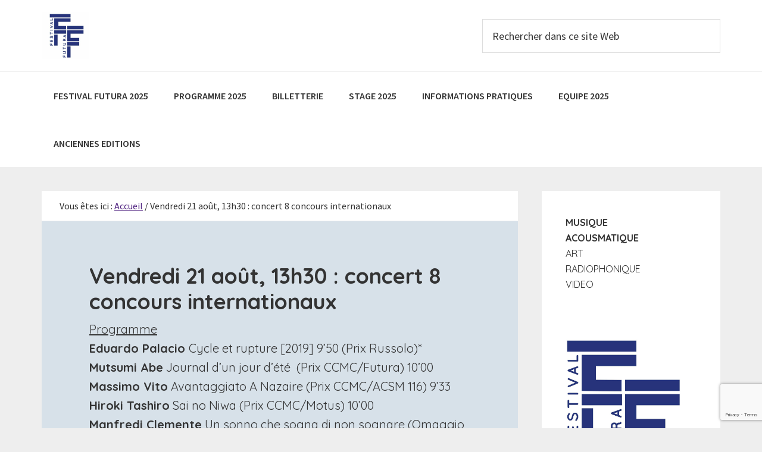

--- FILE ---
content_type: text/html; charset=UTF-8
request_url: https://festivalfutura.fr/vendredi-21-aout-13h30-concert-8-concours-internationaux/
body_size: 16160
content:
<!DOCTYPE html>
<html lang="fr-FR">
<head >
<meta charset="UTF-8" />
<meta name="viewport" content="width=device-width, initial-scale=1" />
<title>Vendredi 21 août, 13h30 : concert 8 concours internationaux</title>
<meta name='robots' content='max-image-preview:large' />

			<style type="text/css">
				.slide-excerpt { width: 50%; }
				.slide-excerpt { bottom: 0; }
				.slide-excerpt { right: 0; }
				.flexslider { max-width: 920px; max-height: 400px; }
				.slide-image { max-height: 400px; }
			</style>
			<style type="text/css">
				@media only screen
				and (min-device-width : 320px)
				and (max-device-width : 480px) {
					.slide-excerpt { display: none !important; }
				}
			</style> <link rel='dns-prefetch' href='//fonts.googleapis.com' />
<link rel="alternate" type="application/rss+xml" title="FESTIVAL FUTURA &raquo; Flux" href="https://festivalfutura.fr/feed/" />
<link rel="alternate" type="application/rss+xml" title="FESTIVAL FUTURA &raquo; Flux des commentaires" href="https://festivalfutura.fr/comments/feed/" />
<link rel="alternate" title="oEmbed (JSON)" type="application/json+oembed" href="https://festivalfutura.fr/wp-json/oembed/1.0/embed?url=https%3A%2F%2Ffestivalfutura.fr%2Fvendredi-21-aout-13h30-concert-8-concours-internationaux%2F" />
<link rel="alternate" title="oEmbed (XML)" type="text/xml+oembed" href="https://festivalfutura.fr/wp-json/oembed/1.0/embed?url=https%3A%2F%2Ffestivalfutura.fr%2Fvendredi-21-aout-13h30-concert-8-concours-internationaux%2F&#038;format=xml" />
<link rel="canonical" href="https://festivalfutura.fr/vendredi-21-aout-13h30-concert-8-concours-internationaux/" />
<style id='wp-img-auto-sizes-contain-inline-css' type='text/css'>
img:is([sizes=auto i],[sizes^="auto," i]){contain-intrinsic-size:3000px 1500px}
/*# sourceURL=wp-img-auto-sizes-contain-inline-css */
</style>
<link rel='stylesheet' id='genesis-simple-share-plugin-css-css' href='https://festivalfutura.fr/wp-content/plugins/genesis-simple-share/assets/css/share.min.css?ver=0.1.0' type='text/css' media='all' />
<link rel='stylesheet' id='genesis-simple-share-genericons-css-css' href='https://festivalfutura.fr/wp-content/plugins/genesis-simple-share/assets/css/genericons.min.css?ver=0.1.0' type='text/css' media='all' />
<link rel='stylesheet' id='genesis-sample-css' href='https://festivalfutura.fr/wp-content/themes/genesis-sample/style.css?ver=2.2.3' type='text/css' media='all' />
<style id='genesis-sample-inline-css' type='text/css'>


		a,
		.entry-title a:focus,
		.entry-title a:hover,
		.genesis-nav-menu a:focus,
		.genesis-nav-menu a:hover,
		.genesis-nav-menu .current-menu-item > a,
		.genesis-nav-menu .sub-menu .current-menu-item > a:focus,
		.genesis-nav-menu .sub-menu .current-menu-item > a:hover,
		.js nav button:focus,
		.js .menu-toggle:focus {
			color: #522582;
		}
		

		button:focus,
		button:hover,
		input:focus[type="button"],
		input:focus[type="reset"],
		input:focus[type="submit"],
		input:hover[type="button"],
		input:hover[type="reset"],
		input:hover[type="submit"],
		.archive-pagination li a:focus,
		.archive-pagination li a:hover,
		.archive-pagination .active a,
		.button:focus,
		.button:hover,
		.sidebar .enews-widget input[type="submit"] {
			background-color: #522582;
			color: #ffffff;
		}
		
/*# sourceURL=genesis-sample-inline-css */
</style>
<style id='wp-emoji-styles-inline-css' type='text/css'>

	img.wp-smiley, img.emoji {
		display: inline !important;
		border: none !important;
		box-shadow: none !important;
		height: 1em !important;
		width: 1em !important;
		margin: 0 0.07em !important;
		vertical-align: -0.1em !important;
		background: none !important;
		padding: 0 !important;
	}
/*# sourceURL=wp-emoji-styles-inline-css */
</style>
<style id='wp-block-library-inline-css' type='text/css'>
:root{--wp-block-synced-color:#7a00df;--wp-block-synced-color--rgb:122,0,223;--wp-bound-block-color:var(--wp-block-synced-color);--wp-editor-canvas-background:#ddd;--wp-admin-theme-color:#007cba;--wp-admin-theme-color--rgb:0,124,186;--wp-admin-theme-color-darker-10:#006ba1;--wp-admin-theme-color-darker-10--rgb:0,107,160.5;--wp-admin-theme-color-darker-20:#005a87;--wp-admin-theme-color-darker-20--rgb:0,90,135;--wp-admin-border-width-focus:2px}@media (min-resolution:192dpi){:root{--wp-admin-border-width-focus:1.5px}}.wp-element-button{cursor:pointer}:root .has-very-light-gray-background-color{background-color:#eee}:root .has-very-dark-gray-background-color{background-color:#313131}:root .has-very-light-gray-color{color:#eee}:root .has-very-dark-gray-color{color:#313131}:root .has-vivid-green-cyan-to-vivid-cyan-blue-gradient-background{background:linear-gradient(135deg,#00d084,#0693e3)}:root .has-purple-crush-gradient-background{background:linear-gradient(135deg,#34e2e4,#4721fb 50%,#ab1dfe)}:root .has-hazy-dawn-gradient-background{background:linear-gradient(135deg,#faaca8,#dad0ec)}:root .has-subdued-olive-gradient-background{background:linear-gradient(135deg,#fafae1,#67a671)}:root .has-atomic-cream-gradient-background{background:linear-gradient(135deg,#fdd79a,#004a59)}:root .has-nightshade-gradient-background{background:linear-gradient(135deg,#330968,#31cdcf)}:root .has-midnight-gradient-background{background:linear-gradient(135deg,#020381,#2874fc)}:root{--wp--preset--font-size--normal:16px;--wp--preset--font-size--huge:42px}.has-regular-font-size{font-size:1em}.has-larger-font-size{font-size:2.625em}.has-normal-font-size{font-size:var(--wp--preset--font-size--normal)}.has-huge-font-size{font-size:var(--wp--preset--font-size--huge)}.has-text-align-center{text-align:center}.has-text-align-left{text-align:left}.has-text-align-right{text-align:right}.has-fit-text{white-space:nowrap!important}#end-resizable-editor-section{display:none}.aligncenter{clear:both}.items-justified-left{justify-content:flex-start}.items-justified-center{justify-content:center}.items-justified-right{justify-content:flex-end}.items-justified-space-between{justify-content:space-between}.screen-reader-text{border:0;clip-path:inset(50%);height:1px;margin:-1px;overflow:hidden;padding:0;position:absolute;width:1px;word-wrap:normal!important}.screen-reader-text:focus{background-color:#ddd;clip-path:none;color:#444;display:block;font-size:1em;height:auto;left:5px;line-height:normal;padding:15px 23px 14px;text-decoration:none;top:5px;width:auto;z-index:100000}html :where(.has-border-color){border-style:solid}html :where([style*=border-top-color]){border-top-style:solid}html :where([style*=border-right-color]){border-right-style:solid}html :where([style*=border-bottom-color]){border-bottom-style:solid}html :where([style*=border-left-color]){border-left-style:solid}html :where([style*=border-width]){border-style:solid}html :where([style*=border-top-width]){border-top-style:solid}html :where([style*=border-right-width]){border-right-style:solid}html :where([style*=border-bottom-width]){border-bottom-style:solid}html :where([style*=border-left-width]){border-left-style:solid}html :where(img[class*=wp-image-]){height:auto;max-width:100%}:where(figure){margin:0 0 1em}html :where(.is-position-sticky){--wp-admin--admin-bar--position-offset:var(--wp-admin--admin-bar--height,0px)}@media screen and (max-width:600px){html :where(.is-position-sticky){--wp-admin--admin-bar--position-offset:0px}}

/*# sourceURL=wp-block-library-inline-css */
</style><style id='wp-block-paragraph-inline-css' type='text/css'>
.is-small-text{font-size:.875em}.is-regular-text{font-size:1em}.is-large-text{font-size:2.25em}.is-larger-text{font-size:3em}.has-drop-cap:not(:focus):first-letter{float:left;font-size:8.4em;font-style:normal;font-weight:100;line-height:.68;margin:.05em .1em 0 0;text-transform:uppercase}body.rtl .has-drop-cap:not(:focus):first-letter{float:none;margin-left:.1em}p.has-drop-cap.has-background{overflow:hidden}:root :where(p.has-background){padding:1.25em 2.375em}:where(p.has-text-color:not(.has-link-color)) a{color:inherit}p.has-text-align-left[style*="writing-mode:vertical-lr"],p.has-text-align-right[style*="writing-mode:vertical-rl"]{rotate:180deg}
/*# sourceURL=https://festivalfutura.fr/wp-includes/blocks/paragraph/style.min.css */
</style>
<style id='wp-block-separator-inline-css' type='text/css'>
@charset "UTF-8";.wp-block-separator{border:none;border-top:2px solid}:root :where(.wp-block-separator.is-style-dots){height:auto;line-height:1;text-align:center}:root :where(.wp-block-separator.is-style-dots):before{color:currentColor;content:"···";font-family:serif;font-size:1.5em;letter-spacing:2em;padding-left:2em}.wp-block-separator.is-style-dots{background:none!important;border:none!important}
/*# sourceURL=https://festivalfutura.fr/wp-includes/blocks/separator/style.min.css */
</style>
<style id='global-styles-inline-css' type='text/css'>
:root{--wp--preset--aspect-ratio--square: 1;--wp--preset--aspect-ratio--4-3: 4/3;--wp--preset--aspect-ratio--3-4: 3/4;--wp--preset--aspect-ratio--3-2: 3/2;--wp--preset--aspect-ratio--2-3: 2/3;--wp--preset--aspect-ratio--16-9: 16/9;--wp--preset--aspect-ratio--9-16: 9/16;--wp--preset--color--black: #000000;--wp--preset--color--cyan-bluish-gray: #abb8c3;--wp--preset--color--white: #ffffff;--wp--preset--color--pale-pink: #f78da7;--wp--preset--color--vivid-red: #cf2e2e;--wp--preset--color--luminous-vivid-orange: #ff6900;--wp--preset--color--luminous-vivid-amber: #fcb900;--wp--preset--color--light-green-cyan: #7bdcb5;--wp--preset--color--vivid-green-cyan: #00d084;--wp--preset--color--pale-cyan-blue: #8ed1fc;--wp--preset--color--vivid-cyan-blue: #0693e3;--wp--preset--color--vivid-purple: #9b51e0;--wp--preset--gradient--vivid-cyan-blue-to-vivid-purple: linear-gradient(135deg,rgb(6,147,227) 0%,rgb(155,81,224) 100%);--wp--preset--gradient--light-green-cyan-to-vivid-green-cyan: linear-gradient(135deg,rgb(122,220,180) 0%,rgb(0,208,130) 100%);--wp--preset--gradient--luminous-vivid-amber-to-luminous-vivid-orange: linear-gradient(135deg,rgb(252,185,0) 0%,rgb(255,105,0) 100%);--wp--preset--gradient--luminous-vivid-orange-to-vivid-red: linear-gradient(135deg,rgb(255,105,0) 0%,rgb(207,46,46) 100%);--wp--preset--gradient--very-light-gray-to-cyan-bluish-gray: linear-gradient(135deg,rgb(238,238,238) 0%,rgb(169,184,195) 100%);--wp--preset--gradient--cool-to-warm-spectrum: linear-gradient(135deg,rgb(74,234,220) 0%,rgb(151,120,209) 20%,rgb(207,42,186) 40%,rgb(238,44,130) 60%,rgb(251,105,98) 80%,rgb(254,248,76) 100%);--wp--preset--gradient--blush-light-purple: linear-gradient(135deg,rgb(255,206,236) 0%,rgb(152,150,240) 100%);--wp--preset--gradient--blush-bordeaux: linear-gradient(135deg,rgb(254,205,165) 0%,rgb(254,45,45) 50%,rgb(107,0,62) 100%);--wp--preset--gradient--luminous-dusk: linear-gradient(135deg,rgb(255,203,112) 0%,rgb(199,81,192) 50%,rgb(65,88,208) 100%);--wp--preset--gradient--pale-ocean: linear-gradient(135deg,rgb(255,245,203) 0%,rgb(182,227,212) 50%,rgb(51,167,181) 100%);--wp--preset--gradient--electric-grass: linear-gradient(135deg,rgb(202,248,128) 0%,rgb(113,206,126) 100%);--wp--preset--gradient--midnight: linear-gradient(135deg,rgb(2,3,129) 0%,rgb(40,116,252) 100%);--wp--preset--font-size--small: 13px;--wp--preset--font-size--medium: 20px;--wp--preset--font-size--large: 36px;--wp--preset--font-size--x-large: 42px;--wp--preset--spacing--20: 0.44rem;--wp--preset--spacing--30: 0.67rem;--wp--preset--spacing--40: 1rem;--wp--preset--spacing--50: 1.5rem;--wp--preset--spacing--60: 2.25rem;--wp--preset--spacing--70: 3.38rem;--wp--preset--spacing--80: 5.06rem;--wp--preset--shadow--natural: 6px 6px 9px rgba(0, 0, 0, 0.2);--wp--preset--shadow--deep: 12px 12px 50px rgba(0, 0, 0, 0.4);--wp--preset--shadow--sharp: 6px 6px 0px rgba(0, 0, 0, 0.2);--wp--preset--shadow--outlined: 6px 6px 0px -3px rgb(255, 255, 255), 6px 6px rgb(0, 0, 0);--wp--preset--shadow--crisp: 6px 6px 0px rgb(0, 0, 0);}:where(.is-layout-flex){gap: 0.5em;}:where(.is-layout-grid){gap: 0.5em;}body .is-layout-flex{display: flex;}.is-layout-flex{flex-wrap: wrap;align-items: center;}.is-layout-flex > :is(*, div){margin: 0;}body .is-layout-grid{display: grid;}.is-layout-grid > :is(*, div){margin: 0;}:where(.wp-block-columns.is-layout-flex){gap: 2em;}:where(.wp-block-columns.is-layout-grid){gap: 2em;}:where(.wp-block-post-template.is-layout-flex){gap: 1.25em;}:where(.wp-block-post-template.is-layout-grid){gap: 1.25em;}.has-black-color{color: var(--wp--preset--color--black) !important;}.has-cyan-bluish-gray-color{color: var(--wp--preset--color--cyan-bluish-gray) !important;}.has-white-color{color: var(--wp--preset--color--white) !important;}.has-pale-pink-color{color: var(--wp--preset--color--pale-pink) !important;}.has-vivid-red-color{color: var(--wp--preset--color--vivid-red) !important;}.has-luminous-vivid-orange-color{color: var(--wp--preset--color--luminous-vivid-orange) !important;}.has-luminous-vivid-amber-color{color: var(--wp--preset--color--luminous-vivid-amber) !important;}.has-light-green-cyan-color{color: var(--wp--preset--color--light-green-cyan) !important;}.has-vivid-green-cyan-color{color: var(--wp--preset--color--vivid-green-cyan) !important;}.has-pale-cyan-blue-color{color: var(--wp--preset--color--pale-cyan-blue) !important;}.has-vivid-cyan-blue-color{color: var(--wp--preset--color--vivid-cyan-blue) !important;}.has-vivid-purple-color{color: var(--wp--preset--color--vivid-purple) !important;}.has-black-background-color{background-color: var(--wp--preset--color--black) !important;}.has-cyan-bluish-gray-background-color{background-color: var(--wp--preset--color--cyan-bluish-gray) !important;}.has-white-background-color{background-color: var(--wp--preset--color--white) !important;}.has-pale-pink-background-color{background-color: var(--wp--preset--color--pale-pink) !important;}.has-vivid-red-background-color{background-color: var(--wp--preset--color--vivid-red) !important;}.has-luminous-vivid-orange-background-color{background-color: var(--wp--preset--color--luminous-vivid-orange) !important;}.has-luminous-vivid-amber-background-color{background-color: var(--wp--preset--color--luminous-vivid-amber) !important;}.has-light-green-cyan-background-color{background-color: var(--wp--preset--color--light-green-cyan) !important;}.has-vivid-green-cyan-background-color{background-color: var(--wp--preset--color--vivid-green-cyan) !important;}.has-pale-cyan-blue-background-color{background-color: var(--wp--preset--color--pale-cyan-blue) !important;}.has-vivid-cyan-blue-background-color{background-color: var(--wp--preset--color--vivid-cyan-blue) !important;}.has-vivid-purple-background-color{background-color: var(--wp--preset--color--vivid-purple) !important;}.has-black-border-color{border-color: var(--wp--preset--color--black) !important;}.has-cyan-bluish-gray-border-color{border-color: var(--wp--preset--color--cyan-bluish-gray) !important;}.has-white-border-color{border-color: var(--wp--preset--color--white) !important;}.has-pale-pink-border-color{border-color: var(--wp--preset--color--pale-pink) !important;}.has-vivid-red-border-color{border-color: var(--wp--preset--color--vivid-red) !important;}.has-luminous-vivid-orange-border-color{border-color: var(--wp--preset--color--luminous-vivid-orange) !important;}.has-luminous-vivid-amber-border-color{border-color: var(--wp--preset--color--luminous-vivid-amber) !important;}.has-light-green-cyan-border-color{border-color: var(--wp--preset--color--light-green-cyan) !important;}.has-vivid-green-cyan-border-color{border-color: var(--wp--preset--color--vivid-green-cyan) !important;}.has-pale-cyan-blue-border-color{border-color: var(--wp--preset--color--pale-cyan-blue) !important;}.has-vivid-cyan-blue-border-color{border-color: var(--wp--preset--color--vivid-cyan-blue) !important;}.has-vivid-purple-border-color{border-color: var(--wp--preset--color--vivid-purple) !important;}.has-vivid-cyan-blue-to-vivid-purple-gradient-background{background: var(--wp--preset--gradient--vivid-cyan-blue-to-vivid-purple) !important;}.has-light-green-cyan-to-vivid-green-cyan-gradient-background{background: var(--wp--preset--gradient--light-green-cyan-to-vivid-green-cyan) !important;}.has-luminous-vivid-amber-to-luminous-vivid-orange-gradient-background{background: var(--wp--preset--gradient--luminous-vivid-amber-to-luminous-vivid-orange) !important;}.has-luminous-vivid-orange-to-vivid-red-gradient-background{background: var(--wp--preset--gradient--luminous-vivid-orange-to-vivid-red) !important;}.has-very-light-gray-to-cyan-bluish-gray-gradient-background{background: var(--wp--preset--gradient--very-light-gray-to-cyan-bluish-gray) !important;}.has-cool-to-warm-spectrum-gradient-background{background: var(--wp--preset--gradient--cool-to-warm-spectrum) !important;}.has-blush-light-purple-gradient-background{background: var(--wp--preset--gradient--blush-light-purple) !important;}.has-blush-bordeaux-gradient-background{background: var(--wp--preset--gradient--blush-bordeaux) !important;}.has-luminous-dusk-gradient-background{background: var(--wp--preset--gradient--luminous-dusk) !important;}.has-pale-ocean-gradient-background{background: var(--wp--preset--gradient--pale-ocean) !important;}.has-electric-grass-gradient-background{background: var(--wp--preset--gradient--electric-grass) !important;}.has-midnight-gradient-background{background: var(--wp--preset--gradient--midnight) !important;}.has-small-font-size{font-size: var(--wp--preset--font-size--small) !important;}.has-medium-font-size{font-size: var(--wp--preset--font-size--medium) !important;}.has-large-font-size{font-size: var(--wp--preset--font-size--large) !important;}.has-x-large-font-size{font-size: var(--wp--preset--font-size--x-large) !important;}
/*# sourceURL=global-styles-inline-css */
</style>

<style id='classic-theme-styles-inline-css' type='text/css'>
/*! This file is auto-generated */
.wp-block-button__link{color:#fff;background-color:#32373c;border-radius:9999px;box-shadow:none;text-decoration:none;padding:calc(.667em + 2px) calc(1.333em + 2px);font-size:1.125em}.wp-block-file__button{background:#32373c;color:#fff;text-decoration:none}
/*# sourceURL=/wp-includes/css/classic-themes.min.css */
</style>
<link rel='stylesheet' id='contact-form-7-css' href='https://festivalfutura.fr/wp-content/plugins/contact-form-7/includes/css/styles.css?ver=6.1.4' type='text/css' media='all' />
<link rel='stylesheet' id='wpstudio-style-css' href='https://festivalfutura.fr/wp-content/plugins/genesis-widget-background/inc/../css/wpstudio-style.css?ver=6.9' type='text/css' media='all' />
<link rel='stylesheet' id='google-typography-font-css' href='//fonts.googleapis.com/css?family=Quicksand:normal' type='text/css' media='all' />
<link rel='stylesheet' id='google-font-lato-css' href='//fonts.googleapis.com/css?family=Quicksand%3A400%2C300%2C700&#038;ver=2.2.3' type='text/css' media='all' />
<link rel='stylesheet' id='genesis-sample-fonts-css' href='//fonts.googleapis.com/css?family=Source+Sans+Pro%3A400%2C600%2C700&#038;ver=2.2.3' type='text/css' media='all' />
<link rel='stylesheet' id='dashicons-css' href='https://festivalfutura.fr/wp-includes/css/dashicons.min.css?ver=6.9' type='text/css' media='all' />
<link rel='stylesheet' id='gca-column-styles-css' href='https://festivalfutura.fr/wp-content/plugins/genesis-columns-advanced/css/gca-column-styles.css?ver=6.9' type='text/css' media='all' />
<link rel='stylesheet' id='font-awesome-css' href='https://festivalfutura.fr/wp-content/plugins/thememix-pro-genesis/modules/featured-content-widget/font-awesome/css/font-awesome.min.css?ver=1.0' type='text/css' media='' />
<link rel='stylesheet' id='slider_styles-css' href='https://festivalfutura.fr/wp-content/plugins/genesis-responsive-slider/assets/style.css?ver=1.0.1' type='text/css' media='all' />
<script type="text/javascript" src="https://festivalfutura.fr/wp-includes/js/jquery/jquery.min.js?ver=3.7.1" id="jquery-core-js"></script>
<script type="text/javascript" src="https://festivalfutura.fr/wp-includes/js/jquery/jquery-migrate.min.js?ver=3.4.1" id="jquery-migrate-js"></script>
<script type="text/javascript" src="https://festivalfutura.fr/wp-content/plugins/genesis-simple-share/assets/js/sharrre/jquery.sharrre.min.js?ver=0.1.0" id="genesis-simple-share-plugin-js-js"></script>
<script type="text/javascript" src="https://festivalfutura.fr/wp-content/plugins/genesis-simple-share/assets/js/waypoints.min.js?ver=0.1.0" id="genesis-simple-share-waypoint-js-js"></script>
<link rel="https://api.w.org/" href="https://festivalfutura.fr/wp-json/" /><link rel="alternate" title="JSON" type="application/json" href="https://festivalfutura.fr/wp-json/wp/v2/pages/730" /><link rel="EditURI" type="application/rsd+xml" title="RSD" href="https://festivalfutura.fr/xmlrpc.php?rsd" />
	<link rel="preconnect" href="https://fonts.googleapis.com">
	<link rel="preconnect" href="https://fonts.gstatic.com">
	<link href='https://fonts.googleapis.com/css2?display=swap&family=Quicksand:wght@400;700' rel='stylesheet'><style id="google-font-mgr-style"></style>
<style type="text/css">
</style>
<link rel="pingback" href="https://festivalfutura.fr/xmlrpc.php" />
<style type="text/css">.site-title a { background: url(https://festivalfutura.fr/wp-content/uploads/2025/07/cropped-cropped-493083803_1184465523481675_8409505680870156319_n.jpg) no-repeat !important; }</style>
<link rel="icon" href="https://festivalfutura.fr/wp-content/uploads/2025/07/cropped-493083803_1184465523481675_8409505680870156319_n-32x32.jpg" sizes="32x32" />
<link rel="icon" href="https://festivalfutura.fr/wp-content/uploads/2025/07/cropped-493083803_1184465523481675_8409505680870156319_n-192x192.jpg" sizes="192x192" />
<link rel="apple-touch-icon" href="https://festivalfutura.fr/wp-content/uploads/2025/07/cropped-493083803_1184465523481675_8409505680870156319_n-180x180.jpg" />
<meta name="msapplication-TileImage" content="https://festivalfutura.fr/wp-content/uploads/2025/07/cropped-493083803_1184465523481675_8409505680870156319_n-270x270.jpg" />
	<style id="egf-frontend-styles" type="text/css">
		p {font-family: 'Quicksand', sans-serif;font-style: normal;font-weight: 400;} h1 {font-family: 'Quicksand', sans-serif;font-style: normal;font-weight: 700;} h2 {font-family: 'Quicksand', sans-serif;font-style: normal;font-weight: 400;} h3 {font-family: 'Quicksand', sans-serif;font-style: normal;font-weight: 400;} h4 {font-family: 'Quicksand', sans-serif;font-style: normal;font-weight: 400;} h5 {font-family: 'Quicksand', sans-serif;font-style: normal;font-weight: 400;} h6 {font-family: 'Quicksand', sans-serif;font-style: normal;font-weight: 400;} 	</style>
	</head>
<body class="wp-singular page-template-default page page-id-730 wp-theme-genesis wp-child-theme-genesis-sample custom-header header-image content-sidebar genesis-breadcrumbs-visible genesis-footer-widgets-hidden" itemscope itemtype="https://schema.org/WebPage"><div class="site-container"><ul class="genesis-skip-link"><li><a href="#genesis-nav-primary" class="screen-reader-shortcut"> Passer à la navigation principale</a></li><li><a href="#genesis-content" class="screen-reader-shortcut"> Passer au contenu principal</a></li><li><a href="#genesis-sidebar-primary" class="screen-reader-shortcut"> Passer à la barre latérale principale</a></li></ul><header class="site-header" itemscope itemtype="https://schema.org/WPHeader"><div class="wrap"><div class="title-area"><p class="site-title" itemprop="headline"><a href="https://festivalfutura.fr/">FESTIVAL FUTURA</a></p><p class="site-description" itemprop="description">musique acousmatique, art radiophonique, installation, vidéo</p></div><div class="widget-area header-widget-area"><section id="search-2" class="widget widget_search"><div class="widget-wrap"><form class="search-form" method="get" action="https://festivalfutura.fr/" role="search" itemprop="potentialAction" itemscope itemtype="https://schema.org/SearchAction"><label class="search-form-label screen-reader-text" for="searchform-1">Rechercher dans ce site Web</label><input class="search-form-input" type="search" name="s" id="searchform-1" placeholder="Rechercher dans ce site Web" itemprop="query-input"><input class="search-form-submit" type="submit" value="Rechercher"><meta content="https://festivalfutura.fr/?s={s}" itemprop="target"></form></div></section>
</div></div></header><nav class="nav-primary" aria-label="Principal" itemscope itemtype="https://schema.org/SiteNavigationElement" id="genesis-nav-primary"><div class="wrap"><ul id="menu-main" class="menu genesis-nav-menu menu-primary js-superfish"><li id="menu-item-41" class="menu-item menu-item-type-post_type menu-item-object-page menu-item-home menu-item-41"><a href="https://festivalfutura.fr/" itemprop="url"><span itemprop="name">FESTIVAL FUTURA 2025</span></a></li>
<li id="menu-item-1867" class="menu-item menu-item-type-post_type menu-item-object-page menu-item-1867"><a href="https://festivalfutura.fr/programme-2025/" itemprop="url"><span itemprop="name">PROGRAMME 2025</span></a></li>
<li id="menu-item-1911" class="menu-item menu-item-type-post_type menu-item-object-page menu-item-1911"><a href="https://festivalfutura.fr/billetterie-2025/" itemprop="url"><span itemprop="name">BILLETTERIE</span></a></li>
<li id="menu-item-1791" class="menu-item menu-item-type-post_type menu-item-object-page menu-item-1791"><a href="https://festivalfutura.fr/stage-2025/" itemprop="url"><span itemprop="name">STAGE 2025</span></a></li>
<li id="menu-item-1915" class="menu-item menu-item-type-post_type menu-item-object-page menu-item-1915"><a href="https://festivalfutura.fr/informations-pratiques/" itemprop="url"><span itemprop="name">INFORMATIONS PRATIQUES</span></a></li>
<li id="menu-item-1999" class="menu-item menu-item-type-post_type menu-item-object-page menu-item-1999"><a href="https://festivalfutura.fr/equipe-festival-2025/" itemprop="url"><span itemprop="name">EQUIPE 2025</span></a></li>
<li id="menu-item-50" class="menu-item menu-item-type-custom menu-item-object-custom menu-item-has-children menu-item-50"><a href="http://festivalfutura.fr/ancienne.html" itemprop="url"><span itemprop="name">ANCIENNES EDITIONS</span></a>
<ul class="sub-menu">
	<li id="menu-item-1775" class="menu-item menu-item-type-post_type menu-item-object-page menu-item-has-children menu-item-1775"><a href="https://festivalfutura.fr/festival-futura-2024/" itemprop="url"><span itemprop="name">FESTIVAL FUTURA 2024</span></a>
	<ul class="sub-menu">
		<li id="menu-item-1660" class="menu-item menu-item-type-post_type menu-item-object-page menu-item-has-children menu-item-1660"><a href="https://festivalfutura.fr/programme-futura-2024/" itemprop="url"><span itemprop="name">PROGRAMME 2024</span></a>
		<ul class="sub-menu">
			<li id="menu-item-1730" class="menu-item menu-item-type-post_type menu-item-object-page menu-item-1730"><a href="https://festivalfutura.fr/programme-concert7-2024/" itemprop="url"><span itemprop="name">PROGRAMME CONCERT 7 – AOUT 2024</span></a></li>
			<li id="menu-item-1729" class="menu-item menu-item-type-post_type menu-item-object-page menu-item-1729"><a href="https://festivalfutura.fr/programme-concert8-2024/" itemprop="url"><span itemprop="name">PROGRAMME CONCERT 8 – AOUT 2024</span></a></li>
			<li id="menu-item-1728" class="menu-item menu-item-type-post_type menu-item-object-page menu-item-1728"><a href="https://festivalfutura.fr/programme-concert9-2024/" itemprop="url"><span itemprop="name">PROGRAMME CONCERT 9 – AOUT 2024</span></a></li>
			<li id="menu-item-1727" class="menu-item menu-item-type-post_type menu-item-object-page menu-item-1727"><a href="https://festivalfutura.fr/programme-concert10-2024/" itemprop="url"><span itemprop="name">PROGRAMME CONCERT 10 – AOUT 2024</span></a></li>
			<li id="menu-item-1726" class="menu-item menu-item-type-post_type menu-item-object-page menu-item-1726"><a href="https://festivalfutura.fr/programme-concert11-2024/" itemprop="url"><span itemprop="name">PROGRAMME CONCERT 11 – AOUT 2024</span></a></li>
			<li id="menu-item-1744" class="menu-item menu-item-type-post_type menu-item-object-page menu-item-1744"><a href="https://festivalfutura.fr/programme-concert12-2024/" itemprop="url"><span itemprop="name">PROGRAMME CONCERT 12 – AOUT 2024</span></a></li>
			<li id="menu-item-1743" class="menu-item menu-item-type-post_type menu-item-object-page menu-item-1743"><a href="https://festivalfutura.fr/programme-concert13-2024/" itemprop="url"><span itemprop="name">PROGRAMME CONCERT 13 – SAMEDI 24 AOUT 2024</span></a></li>
			<li id="menu-item-1742" class="menu-item menu-item-type-post_type menu-item-object-page menu-item-1742"><a href="https://festivalfutura.fr/programme-concert14-2024/" itemprop="url"><span itemprop="name">PROGRAMME CONCERT 14 – AOUT 2024</span></a></li>
			<li id="menu-item-1741" class="menu-item menu-item-type-post_type menu-item-object-page menu-item-1741"><a href="https://festivalfutura.fr/programme-concert15-2024/" itemprop="url"><span itemprop="name">PROGRAMME CONCERT 15 – AOUT 2024</span></a></li>
			<li id="menu-item-1752" class="menu-item menu-item-type-post_type menu-item-object-page menu-item-1752"><a href="https://festivalfutura.fr/programme-concert16-aout-2024/" itemprop="url"><span itemprop="name">PROGRAMME CONCERT 16 – AOUT 2024</span></a></li>
			<li id="menu-item-1751" class="menu-item menu-item-type-post_type menu-item-object-page menu-item-1751"><a href="https://festivalfutura.fr/programme-concert17-aout-2024/" itemprop="url"><span itemprop="name">PROGRAMME CONCERT 17 – AOUT 2024</span></a></li>
		</ul>
</li>
		<li id="menu-item-1600" class="menu-item menu-item-type-post_type menu-item-object-page menu-item-1600"><a href="https://festivalfutura.fr/stage-2024/" itemprop="url"><span itemprop="name">STAGE 2024</span></a></li>
		<li id="menu-item-1650" class="menu-item menu-item-type-post_type menu-item-object-page menu-item-1650"><a href="https://festivalfutura.fr/ateliers-de-compositions/" itemprop="url"><span itemprop="name">ATELIERS DE COMPOSITIONS</span></a></li>
		<li id="menu-item-1705" class="menu-item menu-item-type-post_type menu-item-object-page menu-item-1705"><a href="https://festivalfutura.fr/equipe-festival-2024/" itemprop="url"><span itemprop="name">EQUIPE 2024</span></a></li>
		<li id="menu-item-1079" class="menu-item menu-item-type-post_type menu-item-object-page menu-item-1079"><a href="https://festivalfutura.fr/informations-pratiques/" itemprop="url"><span itemprop="name">INFORMATIONS PRATIQUES</span></a></li>
	</ul>
</li>
	<li id="menu-item-1579" class="menu-item menu-item-type-post_type menu-item-object-page menu-item-has-children menu-item-1579"><a href="https://festivalfutura.fr/festival-futura-2023/" itemprop="url"><span itemprop="name">FESTIVAL FUTURA 2023</span></a>
	<ul class="sub-menu">
		<li id="menu-item-1517" class="menu-item menu-item-type-post_type menu-item-object-page menu-item-1517"><a href="https://festivalfutura.fr/programme-2023/" itemprop="url"><span itemprop="name">PROGRAMME FESTIVAL 2023</span></a></li>
		<li id="menu-item-1501" class="menu-item menu-item-type-post_type menu-item-object-page menu-item-1501"><a href="https://festivalfutura.fr/stage-dinterpretation-sur-acousmonium-2023/" itemprop="url"><span itemprop="name">STAGE D’INTERPRETATION SUR ACOUSMONIUM 2023</span></a></li>
	</ul>
</li>
	<li id="menu-item-1466" class="menu-item menu-item-type-post_type menu-item-object-page menu-item-has-children menu-item-1466"><a href="https://festivalfutura.fr/festival-futura-2023-30e-edition/" itemprop="url"><span itemprop="name">Festival 2022, 30e édition</span></a>
	<ul class="sub-menu">
		<li id="menu-item-1387" class="menu-item menu-item-type-post_type menu-item-object-page menu-item-1387"><a href="https://festivalfutura.fr/programme-2022/" itemprop="url"><span itemprop="name">PROGRAMME 2022</span></a></li>
		<li id="menu-item-1283" class="menu-item menu-item-type-post_type menu-item-object-page menu-item-1283"><a href="https://festivalfutura.fr/stage-dinterpretation-sur-acousmonium-2022/" itemprop="url"><span itemprop="name">STAGE D’INTERPRETATION SUR ACOUSMONIUM 2022</span></a></li>
	</ul>
</li>
	<li id="menu-item-1282" class="menu-item menu-item-type-post_type menu-item-object-page menu-item-has-children menu-item-1282"><a href="https://festivalfutura.fr/2021-2/" itemprop="url"><span itemprop="name">Festival 2021</span></a>
	<ul class="sub-menu">
		<li id="menu-item-1050" class="menu-item menu-item-type-post_type menu-item-object-page menu-item-1050"><a href="https://festivalfutura.fr/programme-2021/" itemprop="url"><span itemprop="name">PROGRAMME 2021</span></a></li>
	</ul>
</li>
	<li id="menu-item-1017" class="menu-item menu-item-type-post_type menu-item-object-page menu-item-has-children menu-item-1017"><a href="https://festivalfutura.fr/festival-2020/" itemprop="url"><span itemprop="name">Festival 2020</span></a>
	<ul class="sub-menu">
		<li id="menu-item-786" class="menu-item menu-item-type-post_type menu-item-object-page menu-item-786"><a href="https://festivalfutura.fr/programme-2020/" itemprop="url"><span itemprop="name">PROGRAMME 2020</span></a></li>
	</ul>
</li>
	<li id="menu-item-639" class="menu-item menu-item-type-post_type menu-item-object-page menu-item-has-children menu-item-639"><a href="https://festivalfutura.fr/festival-futura-2019/" itemprop="url"><span itemprop="name">Festival Futura 2019</span></a>
	<ul class="sub-menu">
		<li id="menu-item-603" class="menu-item menu-item-type-post_type menu-item-object-page menu-item-603"><a href="https://festivalfutura.fr/programme-2019/" itemprop="url"><span itemprop="name">PROGRAMME 2019</span></a></li>
		<li id="menu-item-582" class="menu-item menu-item-type-post_type menu-item-object-page menu-item-582"><a href="https://festivalfutura.fr/stage-2019/" itemprop="url"><span itemprop="name">STAGE D&rsquo;INTERPRETATION 2019</span></a></li>
	</ul>
</li>
	<li id="menu-item-339" class="menu-item menu-item-type-post_type menu-item-object-page menu-item-has-children menu-item-339"><a href="https://festivalfutura.fr/festival-futura-2018/" itemprop="url"><span itemprop="name">Festival Futura 2018</span></a>
	<ul class="sub-menu">
		<li id="menu-item-294" class="menu-item menu-item-type-post_type menu-item-object-page menu-item-294"><a href="https://festivalfutura.fr/programme-2018/" itemprop="url"><span itemprop="name">PROGRAMME</span></a></li>
		<li id="menu-item-257" class="menu-item menu-item-type-post_type menu-item-object-page menu-item-257"><a href="https://festivalfutura.fr/stage-dinterpretation-sur-acousmonium-2018/" itemprop="url"><span itemprop="name">STAGE D&rsquo;INTERPRETATION</span></a></li>
	</ul>
</li>
	<li id="menu-item-241" class="menu-item menu-item-type-post_type menu-item-object-page menu-item-has-children menu-item-241"><a href="https://festivalfutura.fr/festival-futura-2017/" itemprop="url"><span itemprop="name">Festival Futura 2017</span></a>
	<ul class="sub-menu">
		<li id="menu-item-162" class="menu-item menu-item-type-post_type menu-item-object-page menu-item-162"><a href="https://festivalfutura.fr/programme-festival-futura-2017/" itemprop="url"><span itemprop="name">PROGRAMME FESTIVAL FUTURA 2017</span></a></li>
		<li id="menu-item-151" class="menu-item menu-item-type-post_type menu-item-object-page menu-item-151"><a href="https://festivalfutura.fr/stage-dinterpretation-sur-acousmonium-2017/" itemprop="url"><span itemprop="name">STAGE D&rsquo;INTERPRETATION 2017</span></a></li>
		<li id="menu-item-176" class="menu-item menu-item-type-post_type menu-item-object-page menu-item-176"><a href="https://festivalfutura.fr/billetterie/" itemprop="url"><span itemprop="name">BILLETTERIE</span></a></li>
	</ul>
</li>
	<li id="menu-item-129" class="menu-item menu-item-type-post_type menu-item-object-page menu-item-has-children menu-item-129"><a href="https://festivalfutura.fr/festival-futura-2016/" itemprop="url"><span itemprop="name">Festival Futura 2016</span></a>
	<ul class="sub-menu">
		<li id="menu-item-44" class="menu-item menu-item-type-post_type menu-item-object-page menu-item-44"><a href="https://festivalfutura.fr/programmation-2016/" itemprop="url"><span itemprop="name">PROGRAMMATION 2016</span></a></li>
		<li id="menu-item-43" class="menu-item menu-item-type-post_type menu-item-object-page menu-item-43"><a href="https://festivalfutura.fr/stage-dinterpretation-sur-acousmonium-2016/" itemprop="url"><span itemprop="name">STAGE 2016</span></a></li>
		<li id="menu-item-45" class="menu-item menu-item-type-post_type menu-item-object-page menu-item-45"><a href="https://festivalfutura.fr/informations-pratiques-2016/" itemprop="url"><span itemprop="name">INFORMATIONS PRATIQUES 2016</span></a></li>
	</ul>
</li>
	<li id="menu-item-152" class="menu-item menu-item-type-custom menu-item-object-custom menu-item-152"><a href="http://festivalfutura.fr/ancienne.html" itemprop="url"><span itemprop="name">Festival avant 2016</span></a></li>
</ul>
</li>
</ul></div></nav><div class="site-inner"><div class="content-sidebar-wrap"><main class="content" id="genesis-content"><div class="breadcrumb" itemprop="breadcrumb" itemscope itemtype="https://schema.org/BreadcrumbList">Vous êtes ici : <span class="breadcrumb-link-wrap" itemprop="itemListElement" itemscope itemtype="https://schema.org/ListItem"><a class="breadcrumb-link" href="https://festivalfutura.fr/" itemprop="item"><span class="breadcrumb-link-text-wrap" itemprop="name">Accueil</span></a><meta itemprop="position" content="1"></span> <span aria-label="breadcrumb separator">/</span> Vendredi 21 août, 13h30 : concert 8 concours internationaux</div><article class="post-730 page type-page status-publish entry gs-1 gs-odd gs-featured-content-entry" aria-label="Vendredi 21 août, 13h30 : concert 8 concours internationaux" itemscope itemtype="https://schema.org/CreativeWork"><header class="entry-header"><h1 class="entry-title" itemprop="headline">Vendredi 21 août, 13h30 : concert 8 concours internationaux</h1>
</header><div class="entry-content" itemprop="text">
<p><span style="text-decoration: underline;">Programme</span><br><strong>Eduardo Palacio </strong>Cycle et rupture [2019] 9’50 (Prix Russolo)*<br><strong>Mutsumi Abe</strong> Journal d’un jour d’été&nbsp; (Prix CCMC/Futura) 10&rsquo;00<br><strong>Massimo Vito</strong> Avantaggiato A Nazaire (Prix CCMC/ACSM 116) 9’33<br><strong>Hiroki Tashiro</strong> Sai no Niwa (Prix CCMC/Motus) 10’00<br><strong>Manfredi Clemente</strong> Un sonno che sogna di non sognare<em> </em>(Omaggio a J.L Borges) (Prix Presque rien) 10’32</p>



<p><br>Interprète : &nbsp;<strong><a href="https://festivalfutura.fr/index.php/biographies-interpretes/#Lamarche">Olivier Lamarche</a></strong> et et stagiaire perfectionnement* :&nbsp;<strong>Mutsumi Abe</strong></p>



<hr class="wp-block-separator"/>



<p><strong><strong>Eduardo Palacio </strong></strong>Cycle et rupture [2019] 9’50 (Prix Russolo)<br>Pièce issue du thème « Perception émotionnelle (filtres émotionnels) », qui intègre le projet « Perception en trois instants ».<br>Discernement et interprétation en permanence, scission et découplage des sensations, ruptures filtrées par la conscience formant une unité de perception cyclique.<br><em>Projet soutenu par le Fonds National pour la Culture et les Arts (FONCA – Mexique)</em></p>



<p><span style="text-decoration: underline;">Biographie</span><br>Compositeur né à Mexico en 1978. Il a commencé ses études au CIEM (Centres de Recherche et Études Musicales), obtenant un certificat du Trinity College London.<br>Plus tard il part vivre à Paris &#8211; France, où il obtient des certificats en composition instrumentale du Conservatoire International de Musique de Paris et composition électroacoustiques (Jury: Daniel Teruggi et Ivo Malec) du Conservatoire du Val Maubuée, avec le soutien du FONCA (Fond National pour la Culture et les Arts -Mexique)<br>En 2016 et 2018 a été programmé à Buenos Aires &#8211; Argentine et Brésil, au sein du Festival International de Musique Électroacoustique &#8211; MUSLAB&nbsp;, et finaliste du Concours de Musique Électroacoustique EFME 2016, de l&rsquo;Institut Supérieur de Musique, Santa Fe &#8211; Argentine.<br>En 2018 et 2020, il est sélectionné pour faire partie du programme de l&rsquo;Exposition d&rsquo;Art Sonore et Interactive IN-SONORA 10 et 11 / Madrid &#8211; Espagne.<br>Sa pièce « Dimensioni in crescendo » remporte le deuxième prix du XIe Concours de composition électroacoustique 2018 de la Fondation Destellos &#8211; Argentine.<br>En 2019, il est programmé à Barcelone &#8211; Espagne, au centre de création Phonos.<br>En 2020, il est lauréat du Prix Luigi Russolo 2019 &#8211; France / International. (Concerts 2019/2020: France, Grèce, Slovaquie, Irlande, Ecosse, Japon, Suisse, Portugal, Italie, Russie et Prague).<br>Son œuvre Frac&gt; Tal_3 reçoit une mention d&rsquo;honneur au Sound Spaces Festival de l&rsquo;association Hertzbreakerz &#8211; Suède.<br>Il est finaliste des concours de musique électroacoustique : SIMEC 2020 &#8211; Association Univers Sonores Parallèles &#8211; France / International.<br>XIII ° Concours international de composition Città di Udine &#8211; 2020 &#8211; Italie / International.<br>Il est membre du Système National des Créateurs d&rsquo;Art &#8211; Fond National pour la Culture et les Arts &#8211; Mexique</p>



<hr class="wp-block-separator"/>



<p><strong>Mutsumi Abe</strong> Journal d’un jour d’été&nbsp; 10&rsquo;00<br>(Prix CCMC/Futura)<br>Cette pièce est une musique électroacoustique sur le thème d’été. Elle a été composée&nbsp;dans le style de la musique concrète en supposant qu’elle sera interprétée sur acousmonium. Le concept est le montage. À partir de l’analyse des archives de sonore préalablement enregistrées, le thème a été fixé et ensuite la musique a été composée.<br>Une pièce de danse contemporaine m&rsquo;a donné une inspiration essentielle lors de l&rsquo;arrangement des sons sur l&rsquo;axe du temps et l&rsquo;axe de l&rsquo;espace. J’espère que cette pièce agira comme un déclencheur, ce qui fera que le public se souviendra soudainement d’un petit souvenir de jours d’été lointains qui était profondément dans son cœur. Pour plus de détails <a href="http://mutsumiabe.com/?p=233">http://mutsumiabe.com/?p=233</a></p>



<p><span style="text-decoration: underline;">Biographie</span><br>Elle est compositrice et artiste médiatique japonaise vivant à Tokyo. Après avoir obtenu sa maîtrise en génie électronique et informatique de la Graduate School of Engineering de la Yokohama National University, s’est occupée à la production vidéo de programmes télévisés et de films d’animation. Elle a commencé à jouer du piano classique lorsqu’elle était enfant, à partir de 2011, elle a étudié le traitement du son, l’ingénierie du mixage et la technologie d’enregistrement à Bigakko, et la théorie musicale au Penguin College of Music, dirigé par le musicien de jazz Naruyoshi Kikuchi. Sa pratique est à la jonction de trois domaines: environnement naturel, son et interaction homme-machine. Écouter les voix de la nature, c’est écouter nos inspirations originales. Nos corps sont la nature. Donc, écouter la nature, c’est s&rsquo;écouter soi-même et reconnaître que nous faisons partie de la nature. Retrouver toutes ces choses… Elle pense que la tâche de l’art contemporain et de la musique contemporaine est immense.</p>



<hr class="wp-block-separator"/>



<p><strong>Massimo Vito</strong> Avantaggiato A Nazaire 9’33<br>(Prix CCMC/ACSM 116)<br>La pièce <em>A Nazaire</em> a été conçue et dédiée à mon ami Nazario Augusto, récemment décédé. Tous les sons utilisés dans cette pièce sont des sons qui étaient chers à mon ami : la pièce a été construite en utilisant des sons concrets pris dans le monde réel et, en partie, en utilisant des sons de synthèse.<br>La musique est un continuum sonore allant de sons naturels inaltérés à des sons entièrement nouveaux &#8211; ou, plus poétiquement, du monde réel au domaine de l&rsquo;imagination.</p>



<p><span style="text-decoration: underline;">Biographie</span><br>Pour lui, la musique et l&rsquo;art sont un moyen de révéler et de partager l&rsquo;essence spirituelle intérieure de toutes choses.<br>Son travail s&rsquo;articule autour de processus de recherche et de la combinaison de la vidéo expérimentale et de la musique électronique et acoustique expérimentale. Il s&rsquo;intéresse aux langages de programmation appliqués à l&rsquo;audio et à la vidéo : il a écrit des musiques pour des films, des ballets et des installations vidéo.<br>Il a étudié la composition ; la composition électroacoustique ; l&rsquo;ingénierie du son. Concerts et présentations académiques dans plus de 90 pays. Certains de ses articles académiques sont publiés par Cambridge Scholars Publishing ; Yonsei University ; Plymouth University ; TU Berlin ; Universitat der Kunst Berlin ; Turin University.</p>



<hr class="wp-block-separator"/>



<p><strong>Hiroki Tashiro</strong> Sai no Niwa 10’00<br>(Prix CCMC/Motus)<br>Cette œuvre musicale a été inspirée par le « karesansui » du jardin japonais et le mot japonais « Sai ». Cette œuvre musicale a été réalisée en utilisant des sons environnementaux enregistrés, la voix, le synthétiseur et d&rsquo;autres éléments.</p>



<p><span style="text-decoration: underline;">Biographie</span><br>Né en 1995 à Kobe, au Japon, Hiroki Tashiro étudie la composition électroacoustique avec Tomonari Higaki et la technique acoustique avec Yasushi Utsunomiya à l&rsquo;Université des Arts d&rsquo;Osaka. Il compose de la musique électroacoustique avec des sons environnementaux enregistrés, des synthés modulaires, des supports analogiques et bien d&rsquo;autres choses encore. Ses performances : Audio Art Circus (2015), Festival de musique électroacoustique en automne (2016, 2017) à l&rsquo;Université des arts et des musiques à réaction 8.3 d&rsquo;Osaka (CRR de Paris, 2017), Concert de musique contemporaine par ordinateur (Tokyo, 2016, 17, 18, 19 Prix FUTURA, 20 Prix MOTUS), FESTIVAL FUTURA (2019) et plus encore.</p>



<hr class="wp-block-separator"/>



<p><strong>Manfredi Clemente</strong> Un sonno che sogna di non sognare (Omaggio a J.L Borges) (Prix Presque rien) 10’32Manfredi Clemente Un sonno che sogna di non sognare 10’32</p>



<p><em>Sentir que la vigilia es otro sueño<br>que sueña no soñar y que la<br>muerte que teme nuestra carne<br>es esa muerte de cada noche, que se<br>llama sueño.</em><br>« Arte Poética » Jorge Luis Borges</p>



<p>La liberté que je poursuis est celle qui permet d’infléchir certains thèmes fondamentaux sous diverses formes. Ce sont des thèmes récurrents et obsessionnels, non seulement les miens mais aussi ceux de l’homme en tant que tel, héritage de ce qui était avant et de ce qui est autour de moi. Réalité et perception, vérité et fiction, rêve, mort, sens, expression, forme. Des thèmes gardés et protégés par les doutes qui les maintiennent en vie&nbsp;; des thèmes qui font de l’acte de composer un acte de conscience et en même temps maintiennent le compositeur attaché à un filet que je veux imaginer infini &#8211; celui de la Conscience, au sens philosophique du terme. C’est une liberté qui cherche la vérité dans la fiction, qui court dans le labyrinthe de la condition humaine, une liberté qui se regarde dans les miroirs qu’elle se dresse autour d’elle-même. Elle résonne fortement dans les vers et les contes de Borges, dans ces mots qui m’ont fait résonner tant de fois avec eux. C’est, en fin de compte, une liberté qui se cherche elle-même et qui, ce faisant, se renie inévitablement elle-même &#8211; la recherche dans son sens le plus profond. C’est le thème de cette pièce et la raison pour laquelle elle est dédiée à J.L. Borges, s’inspirant de sa belle ’Arte Poética’.</p>



<p><span style="text-decoration: underline;">Biographie</span><br>Manfredi Clemente est un compositeur électroacoustique, artiste sonore et improvisateur basé à Palerme (IT). Particulièrement intéressé par les problèmes esthétiques liés aux sons enregistrés, sa musique est une tentative de création d’un texte poétique purement sonore et se base sur l’idée que l’espace représente la principale dimension de la perception et donc des processus évocateurs impliqués dans l’écoute. Les MRes et le doctorat qu’il a achevés en 2017 sous la direction de Jonty Harrison à l’université de Birmingham (Royaume-Uni), étaient précisément axés sur la phénoménologie de l’image sonore et son caractère spatial. Il a été commissaire pendant plusieurs années pour l’installation et les concerts sur acousmonium du Festival de musique contemporaine de Cagliari, pour lequel il a travaillé comme superviseur technique et interprète. Il a été membre du B.E.A.S.T. – Birmingham ElectroAcoustic Sound Theatre pendant plusieurs années, où il a produit ses œuvres sur des systèmes de près de 100 canaux de diffusion. En tant qu’interprète et improvisateur (table de mixage et synthétiseurs modulaires), il a développé une collaboration avec le guitariste Marco Cappelli.<br>Clemente s’intéresse particulièrement à appliquer les mêmes techniques et le même raffinement qui caractérisent la musique acousmatique à d’autres domaines artistiques (théâtre, danse, performance et installations). Cela l’a amené à s’intéresser à la conception sonore de plusieurs spectacles artistiques et théâtraux et à composer pour eux. Entre 2017 et 2019, parallèlement à son activité de compositeur, il a travaillé pour la Fondazione Teatro Massimo de Palerme en tant que technicien A/V, assurant la direction du son et de la vidéo pour plusieurs réalisateurs, artistes et compagnies tels que Fabio Cherstich et AES+F, Ricci/Forte, Carolyn Carlson Company, Kor’sia et Preljocaj.<br>La musique de Clemente a été jouée en Europe et dans le monde entier et a obtenu plusieurs reconnaissances internationales, notamment 1er prix Presque Rien 2019, prix Banc d’Essai 2018, finaliste du prix Franz Liszt 2017, prix Di_Stanze 2014.</p>
<div class="share-after share-filled share-small" id="share-after-730"><div class="googlePlus" id="googleplus-after-730" data-url="https://festivalfutura.fr/vendredi-21-aout-13h30-concert-8-concours-internationaux/" data-urlalt="https://festivalfutura.fr/?p=730" data-text="Vendredi 21 août, 13h30 : concert 8 concours internationaux" data-title="Share" data-reader="Share on Google Plus" data-count="%s shares on Google Plus"></div><div class="facebook" id="facebook-after-730" data-url="https://festivalfutura.fr/vendredi-21-aout-13h30-concert-8-concours-internationaux/" data-urlalt="https://festivalfutura.fr/?p=730" data-text="Vendredi 21 août, 13h30 : concert 8 concours internationaux" data-title="Share" data-reader="Share on Facebook" data-count="%s shares on Facebook"></div><div class="twitter" id="twitter-after-730" data-url="https://festivalfutura.fr/vendredi-21-aout-13h30-concert-8-concours-internationaux/" data-urlalt="https://festivalfutura.fr/?p=730" data-text="Vendredi 21 août, 13h30 : concert 8 concours internationaux" data-title="Share" data-reader="Share this" data-count="%s Shares"></div><div class="pinterest" id="pinterest-after-730" data-url="https://festivalfutura.fr/vendredi-21-aout-13h30-concert-8-concours-internationaux/" data-urlalt="https://festivalfutura.fr/?p=730" data-text="Vendredi 21 août, 13h30 : concert 8 concours internationaux" data-title="Pin" data-reader="Pin this" data-count="%s Pins"></div><div class="linkedin" id="linkedin-after-730" data-url="https://festivalfutura.fr/vendredi-21-aout-13h30-concert-8-concours-internationaux/" data-urlalt="https://festivalfutura.fr/?p=730" data-text="Vendredi 21 août, 13h30 : concert 8 concours internationaux" data-title="Share" data-reader="Share on LinkedIn" data-count="%s shares on LinkedIn"></div><div class="stumbleupon" id="stumbleupon-after-730" data-url="https://festivalfutura.fr/vendredi-21-aout-13h30-concert-8-concours-internationaux/" data-urlalt="https://festivalfutura.fr/?p=730" data-text="Vendredi 21 août, 13h30 : concert 8 concours internationaux" data-title="Share" data-reader="Share on StumbleUpon" data-count="%s shares on StumbleUpon"></div></div>
			<script type='text/javascript'>
				jQuery(document).ready(function($) {
					$('#googleplus-after-730').sharrre({
										  share: {
										    googlePlus: true
										  },
										  urlCurl: 'https://festivalfutura.fr/wp-content/plugins/genesis-simple-share/assets/js/sharrre/sharrre.php',
										  enableHover: false,
										  enableTracking: true,
										  
										  buttons: {  },
										  click: function(api, options){
										    api.simulateClick();
										    api.openPopup('googlePlus');
										  }
										});
$('#facebook-after-730').sharrre({
										  share: {
										    facebook: true
										  },
										  urlCurl: 'https://festivalfutura.fr/wp-content/plugins/genesis-simple-share/assets/js/sharrre/sharrre.php',
										  enableHover: false,
										  enableTracking: true,
										  disableCount: true,
										  buttons: {  },
										  click: function(api, options){
										    api.simulateClick();
										    api.openPopup('facebook');
										  }
										});
$('#twitter-after-730').sharrre({
										  share: {
										    twitter: true
										  },
										  urlCurl: 'https://festivalfutura.fr/wp-content/plugins/genesis-simple-share/assets/js/sharrre/sharrre.php',
										  enableHover: false,
										  enableTracking: true,
										  
										  buttons: {  },
										  click: function(api, options){
										    api.simulateClick();
										    api.openPopup('twitter');
										  }
										});
$('#pinterest-after-730').sharrre({
										  share: {
										    pinterest: true
										  },
										  urlCurl: 'https://festivalfutura.fr/wp-content/plugins/genesis-simple-share/assets/js/sharrre/sharrre.php',
										  enableHover: false,
										  enableTracking: true,
										  
										  buttons: {  },
										  click: function(api, options){
										    api.simulateClick();
										    api.openPopup('pinterest');
										  }
										});
$('#linkedin-after-730').sharrre({
										  share: {
										    linkedin: true
										  },
										  urlCurl: 'https://festivalfutura.fr/wp-content/plugins/genesis-simple-share/assets/js/sharrre/sharrre.php',
										  enableHover: false,
										  enableTracking: true,
										  
										  buttons: {  },
										  click: function(api, options){
										    api.simulateClick();
										    api.openPopup('linkedin');
										  }
										});
$('#stumbleupon-after-730').sharrre({
										  share: {
										    stumbleupon: true
										  },
										  urlCurl: 'https://festivalfutura.fr/wp-content/plugins/genesis-simple-share/assets/js/sharrre/sharrre.php',
										  enableHover: false,
										  enableTracking: true,
										  
										  buttons: {  },
										  click: function(api, options){
										    api.simulateClick();
										    api.openPopup('stumbleupon');
										  }
										});

				});
		</script></div></article></main><aside class="sidebar sidebar-primary widget-area" role="complementary" aria-label="Barre latérale principale" itemscope itemtype="https://schema.org/WPSideBar" id="genesis-sidebar-primary"><h2 class="genesis-sidebar-title screen-reader-text">Barre latérale principale</h2><section id="custom_html-2" class="widget_text widget widget_custom_html"><div class="widget_text widget-wrap"><div class="textwidget custom-html-widget"><!DOCTYPE html PUBLIC "-//W3C//DTD HTML 4.01 Transitional//EN">
<html>
<head>
<meta content="text/html; charset=utf-8" http-equiv="content-type">
<title>site futura gauche</title>

<style>
</style>

<style type="text/css">
 span.c8 {color: rgb(0, 0, 0);}
 span.c7 {font-weight: bold;}
 p.c6 {font-family: Quicksand;}
 img.c5 {width: 194px; height: 249px; font-family: Quicksand;}
 span.c4 {font-family: Quicksand;}
 br.c3 {font-family: Quicksand;}
 br.c2 {font-weight: bold; font-family: Quicksand;}
 span.c1 {font-weight: bold; font-family: Quicksand;}
</style>
</head>
<body>
<span class="c1">MUSIQUE</span><br class="c2">
<span class="c1">ACOUSMATIQUE</span><br class="c3">
<span class="c4">ART</span><br class="c3">
<span class="c4">RADIOPHONIQUE</span><br class="c3">
<span class="c4">VIDEO</span><br class="c3">
<br class="c3">
<br class="c3">
<br class="c3">
<img class="c5" alt="Logo Festival Futura" src="http://www.festivalfutura.fr/image/LOGO-FF.png"><br class="c3">
<p class="c6"></p>
<p class="c6"><big><big><span class="c7"><br>
AOUT<br>
2025</span><br>
</big></big></p>
<p><big><small><span class="c8"><span class="c7">ESPACE<br>
SOUBEYRAN</span><br>
<big><big><big><small><small><small><span class="c8">26400 <span class="c7">CREST</span></span></small></small></small></big></big><br></big></span></small></big></p>
<p class="c6"></p>
</body>
</html></div></div></section>
</aside></div></div><footer class="site-footer" itemscope itemtype="https://schema.org/WPFooter"><div class="wrap"><nav class="nav-secondary" aria-label="Secondaire" itemscope itemtype="https://schema.org/SiteNavigationElement"><div class="wrap"><ul id="menu-main-1" class="menu genesis-nav-menu menu-secondary js-superfish"><li class="menu-item menu-item-type-post_type menu-item-object-page menu-item-home menu-item-41"><a href="https://festivalfutura.fr/" itemprop="url"><span itemprop="name">FESTIVAL FUTURA 2025</span></a></li>
<li class="menu-item menu-item-type-post_type menu-item-object-page menu-item-1867"><a href="https://festivalfutura.fr/programme-2025/" itemprop="url"><span itemprop="name">PROGRAMME 2025</span></a></li>
<li class="menu-item menu-item-type-post_type menu-item-object-page menu-item-1911"><a href="https://festivalfutura.fr/billetterie-2025/" itemprop="url"><span itemprop="name">BILLETTERIE</span></a></li>
<li class="menu-item menu-item-type-post_type menu-item-object-page menu-item-1791"><a href="https://festivalfutura.fr/stage-2025/" itemprop="url"><span itemprop="name">STAGE 2025</span></a></li>
<li class="menu-item menu-item-type-post_type menu-item-object-page menu-item-1915"><a href="https://festivalfutura.fr/informations-pratiques/" itemprop="url"><span itemprop="name">INFORMATIONS PRATIQUES</span></a></li>
<li class="menu-item menu-item-type-post_type menu-item-object-page menu-item-1999"><a href="https://festivalfutura.fr/equipe-festival-2025/" itemprop="url"><span itemprop="name">EQUIPE 2025</span></a></li>
<li class="menu-item menu-item-type-custom menu-item-object-custom menu-item-50"><a href="http://festivalfutura.fr/ancienne.html" itemprop="url"><span itemprop="name">ANCIENNES EDITIONS</span></a></li>
</ul></div></nav><p>Copyright &#xA9;&nbsp;2026</p></div></footer></div><script type="speculationrules">
{"prefetch":[{"source":"document","where":{"and":[{"href_matches":"/*"},{"not":{"href_matches":["/wp-*.php","/wp-admin/*","/wp-content/uploads/*","/wp-content/*","/wp-content/plugins/*","/wp-content/themes/genesis-sample/*","/wp-content/themes/genesis/*","/*\\?(.+)"]}},{"not":{"selector_matches":"a[rel~=\"nofollow\"]"}},{"not":{"selector_matches":".no-prefetch, .no-prefetch a"}}]},"eagerness":"conservative"}]}
</script>
<script type='text/javascript'>jQuery(document).ready(function($) {$(".flexslider").flexslider({controlsContainer: "#genesis-responsive-slider",animation: "slide",directionNav: 1,controlNav: 1,animationDuration: 800,slideshowSpeed: 4000    });  });</script><script type="text/javascript" src="https://festivalfutura.fr/wp-includes/js/dist/hooks.min.js?ver=dd5603f07f9220ed27f1" id="wp-hooks-js"></script>
<script type="text/javascript" src="https://festivalfutura.fr/wp-includes/js/dist/i18n.min.js?ver=c26c3dc7bed366793375" id="wp-i18n-js"></script>
<script type="text/javascript" id="wp-i18n-js-after">
/* <![CDATA[ */
wp.i18n.setLocaleData( { 'text direction\u0004ltr': [ 'ltr' ] } );
//# sourceURL=wp-i18n-js-after
/* ]]> */
</script>
<script type="text/javascript" src="https://festivalfutura.fr/wp-content/plugins/contact-form-7/includes/swv/js/index.js?ver=6.1.4" id="swv-js"></script>
<script type="text/javascript" id="contact-form-7-js-translations">
/* <![CDATA[ */
( function( domain, translations ) {
	var localeData = translations.locale_data[ domain ] || translations.locale_data.messages;
	localeData[""].domain = domain;
	wp.i18n.setLocaleData( localeData, domain );
} )( "contact-form-7", {"translation-revision-date":"2025-02-06 12:02:14+0000","generator":"GlotPress\/4.0.1","domain":"messages","locale_data":{"messages":{"":{"domain":"messages","plural-forms":"nplurals=2; plural=n > 1;","lang":"fr"},"This contact form is placed in the wrong place.":["Ce formulaire de contact est plac\u00e9 dans un mauvais endroit."],"Error:":["Erreur\u00a0:"]}},"comment":{"reference":"includes\/js\/index.js"}} );
//# sourceURL=contact-form-7-js-translations
/* ]]> */
</script>
<script type="text/javascript" id="contact-form-7-js-before">
/* <![CDATA[ */
var wpcf7 = {
    "api": {
        "root": "https:\/\/festivalfutura.fr\/wp-json\/",
        "namespace": "contact-form-7\/v1"
    }
};
//# sourceURL=contact-form-7-js-before
/* ]]> */
</script>
<script type="text/javascript" src="https://festivalfutura.fr/wp-content/plugins/contact-form-7/includes/js/index.js?ver=6.1.4" id="contact-form-7-js"></script>
<script type="text/javascript" src="https://festivalfutura.fr/wp-includes/js/hoverIntent.min.js?ver=1.10.2" id="hoverIntent-js"></script>
<script type="text/javascript" src="https://festivalfutura.fr/wp-content/themes/genesis/lib/js/menu/superfish.min.js?ver=1.7.10" id="superfish-js"></script>
<script type="text/javascript" src="https://festivalfutura.fr/wp-content/themes/genesis/lib/js/menu/superfish.args.min.js?ver=3.6.1" id="superfish-args-js"></script>
<script type="text/javascript" src="https://festivalfutura.fr/wp-content/themes/genesis/lib/js/skip-links.min.js?ver=3.6.1" id="skip-links-js"></script>
<script type="text/javascript" id="genesis-sample-responsive-menu-js-extra">
/* <![CDATA[ */
var genesisSampleL10n = {"mainMenu":"Menu","subMenu":"Menu"};
//# sourceURL=genesis-sample-responsive-menu-js-extra
/* ]]> */
</script>
<script type="text/javascript" src="https://festivalfutura.fr/wp-content/themes/genesis-sample/js/responsive-menu.js?ver=1.0.0" id="genesis-sample-responsive-menu-js"></script>
<script type="text/javascript" src="https://festivalfutura.fr/wp-content/plugins/genesis-responsive-slider/assets/js/jquery.flexslider.js?ver=1.0.1" id="flexslider-js"></script>
<script type="text/javascript" src="https://www.google.com/recaptcha/api.js?render=6LfZ2oIUAAAAANgfOwayJw2Cp7dP2dbGpDOWopi6&amp;ver=3.0" id="google-recaptcha-js"></script>
<script type="text/javascript" src="https://festivalfutura.fr/wp-includes/js/dist/vendor/wp-polyfill.min.js?ver=3.15.0" id="wp-polyfill-js"></script>
<script type="text/javascript" id="wpcf7-recaptcha-js-before">
/* <![CDATA[ */
var wpcf7_recaptcha = {
    "sitekey": "6LfZ2oIUAAAAANgfOwayJw2Cp7dP2dbGpDOWopi6",
    "actions": {
        "homepage": "homepage",
        "contactform": "contactform"
    }
};
//# sourceURL=wpcf7-recaptcha-js-before
/* ]]> */
</script>
<script type="text/javascript" src="https://festivalfutura.fr/wp-content/plugins/contact-form-7/modules/recaptcha/index.js?ver=6.1.4" id="wpcf7-recaptcha-js"></script>
<script id="wp-emoji-settings" type="application/json">
{"baseUrl":"https://s.w.org/images/core/emoji/17.0.2/72x72/","ext":".png","svgUrl":"https://s.w.org/images/core/emoji/17.0.2/svg/","svgExt":".svg","source":{"concatemoji":"https://festivalfutura.fr/wp-includes/js/wp-emoji-release.min.js?ver=6.9"}}
</script>
<script type="module">
/* <![CDATA[ */
/*! This file is auto-generated */
const a=JSON.parse(document.getElementById("wp-emoji-settings").textContent),o=(window._wpemojiSettings=a,"wpEmojiSettingsSupports"),s=["flag","emoji"];function i(e){try{var t={supportTests:e,timestamp:(new Date).valueOf()};sessionStorage.setItem(o,JSON.stringify(t))}catch(e){}}function c(e,t,n){e.clearRect(0,0,e.canvas.width,e.canvas.height),e.fillText(t,0,0);t=new Uint32Array(e.getImageData(0,0,e.canvas.width,e.canvas.height).data);e.clearRect(0,0,e.canvas.width,e.canvas.height),e.fillText(n,0,0);const a=new Uint32Array(e.getImageData(0,0,e.canvas.width,e.canvas.height).data);return t.every((e,t)=>e===a[t])}function p(e,t){e.clearRect(0,0,e.canvas.width,e.canvas.height),e.fillText(t,0,0);var n=e.getImageData(16,16,1,1);for(let e=0;e<n.data.length;e++)if(0!==n.data[e])return!1;return!0}function u(e,t,n,a){switch(t){case"flag":return n(e,"\ud83c\udff3\ufe0f\u200d\u26a7\ufe0f","\ud83c\udff3\ufe0f\u200b\u26a7\ufe0f")?!1:!n(e,"\ud83c\udde8\ud83c\uddf6","\ud83c\udde8\u200b\ud83c\uddf6")&&!n(e,"\ud83c\udff4\udb40\udc67\udb40\udc62\udb40\udc65\udb40\udc6e\udb40\udc67\udb40\udc7f","\ud83c\udff4\u200b\udb40\udc67\u200b\udb40\udc62\u200b\udb40\udc65\u200b\udb40\udc6e\u200b\udb40\udc67\u200b\udb40\udc7f");case"emoji":return!a(e,"\ud83e\u1fac8")}return!1}function f(e,t,n,a){let r;const o=(r="undefined"!=typeof WorkerGlobalScope&&self instanceof WorkerGlobalScope?new OffscreenCanvas(300,150):document.createElement("canvas")).getContext("2d",{willReadFrequently:!0}),s=(o.textBaseline="top",o.font="600 32px Arial",{});return e.forEach(e=>{s[e]=t(o,e,n,a)}),s}function r(e){var t=document.createElement("script");t.src=e,t.defer=!0,document.head.appendChild(t)}a.supports={everything:!0,everythingExceptFlag:!0},new Promise(t=>{let n=function(){try{var e=JSON.parse(sessionStorage.getItem(o));if("object"==typeof e&&"number"==typeof e.timestamp&&(new Date).valueOf()<e.timestamp+604800&&"object"==typeof e.supportTests)return e.supportTests}catch(e){}return null}();if(!n){if("undefined"!=typeof Worker&&"undefined"!=typeof OffscreenCanvas&&"undefined"!=typeof URL&&URL.createObjectURL&&"undefined"!=typeof Blob)try{var e="postMessage("+f.toString()+"("+[JSON.stringify(s),u.toString(),c.toString(),p.toString()].join(",")+"));",a=new Blob([e],{type:"text/javascript"});const r=new Worker(URL.createObjectURL(a),{name:"wpTestEmojiSupports"});return void(r.onmessage=e=>{i(n=e.data),r.terminate(),t(n)})}catch(e){}i(n=f(s,u,c,p))}t(n)}).then(e=>{for(const n in e)a.supports[n]=e[n],a.supports.everything=a.supports.everything&&a.supports[n],"flag"!==n&&(a.supports.everythingExceptFlag=a.supports.everythingExceptFlag&&a.supports[n]);var t;a.supports.everythingExceptFlag=a.supports.everythingExceptFlag&&!a.supports.flag,a.supports.everything||((t=a.source||{}).concatemoji?r(t.concatemoji):t.wpemoji&&t.twemoji&&(r(t.twemoji),r(t.wpemoji)))});
//# sourceURL=https://festivalfutura.fr/wp-includes/js/wp-emoji-loader.min.js
/* ]]> */
</script>
</body></html>


--- FILE ---
content_type: text/html; charset=utf-8
request_url: https://www.google.com/recaptcha/api2/anchor?ar=1&k=6LfZ2oIUAAAAANgfOwayJw2Cp7dP2dbGpDOWopi6&co=aHR0cHM6Ly9mZXN0aXZhbGZ1dHVyYS5mcjo0NDM.&hl=en&v=PoyoqOPhxBO7pBk68S4YbpHZ&size=invisible&anchor-ms=20000&execute-ms=30000&cb=bmgpu8g1x3sp
body_size: 48883
content:
<!DOCTYPE HTML><html dir="ltr" lang="en"><head><meta http-equiv="Content-Type" content="text/html; charset=UTF-8">
<meta http-equiv="X-UA-Compatible" content="IE=edge">
<title>reCAPTCHA</title>
<style type="text/css">
/* cyrillic-ext */
@font-face {
  font-family: 'Roboto';
  font-style: normal;
  font-weight: 400;
  font-stretch: 100%;
  src: url(//fonts.gstatic.com/s/roboto/v48/KFO7CnqEu92Fr1ME7kSn66aGLdTylUAMa3GUBHMdazTgWw.woff2) format('woff2');
  unicode-range: U+0460-052F, U+1C80-1C8A, U+20B4, U+2DE0-2DFF, U+A640-A69F, U+FE2E-FE2F;
}
/* cyrillic */
@font-face {
  font-family: 'Roboto';
  font-style: normal;
  font-weight: 400;
  font-stretch: 100%;
  src: url(//fonts.gstatic.com/s/roboto/v48/KFO7CnqEu92Fr1ME7kSn66aGLdTylUAMa3iUBHMdazTgWw.woff2) format('woff2');
  unicode-range: U+0301, U+0400-045F, U+0490-0491, U+04B0-04B1, U+2116;
}
/* greek-ext */
@font-face {
  font-family: 'Roboto';
  font-style: normal;
  font-weight: 400;
  font-stretch: 100%;
  src: url(//fonts.gstatic.com/s/roboto/v48/KFO7CnqEu92Fr1ME7kSn66aGLdTylUAMa3CUBHMdazTgWw.woff2) format('woff2');
  unicode-range: U+1F00-1FFF;
}
/* greek */
@font-face {
  font-family: 'Roboto';
  font-style: normal;
  font-weight: 400;
  font-stretch: 100%;
  src: url(//fonts.gstatic.com/s/roboto/v48/KFO7CnqEu92Fr1ME7kSn66aGLdTylUAMa3-UBHMdazTgWw.woff2) format('woff2');
  unicode-range: U+0370-0377, U+037A-037F, U+0384-038A, U+038C, U+038E-03A1, U+03A3-03FF;
}
/* math */
@font-face {
  font-family: 'Roboto';
  font-style: normal;
  font-weight: 400;
  font-stretch: 100%;
  src: url(//fonts.gstatic.com/s/roboto/v48/KFO7CnqEu92Fr1ME7kSn66aGLdTylUAMawCUBHMdazTgWw.woff2) format('woff2');
  unicode-range: U+0302-0303, U+0305, U+0307-0308, U+0310, U+0312, U+0315, U+031A, U+0326-0327, U+032C, U+032F-0330, U+0332-0333, U+0338, U+033A, U+0346, U+034D, U+0391-03A1, U+03A3-03A9, U+03B1-03C9, U+03D1, U+03D5-03D6, U+03F0-03F1, U+03F4-03F5, U+2016-2017, U+2034-2038, U+203C, U+2040, U+2043, U+2047, U+2050, U+2057, U+205F, U+2070-2071, U+2074-208E, U+2090-209C, U+20D0-20DC, U+20E1, U+20E5-20EF, U+2100-2112, U+2114-2115, U+2117-2121, U+2123-214F, U+2190, U+2192, U+2194-21AE, U+21B0-21E5, U+21F1-21F2, U+21F4-2211, U+2213-2214, U+2216-22FF, U+2308-230B, U+2310, U+2319, U+231C-2321, U+2336-237A, U+237C, U+2395, U+239B-23B7, U+23D0, U+23DC-23E1, U+2474-2475, U+25AF, U+25B3, U+25B7, U+25BD, U+25C1, U+25CA, U+25CC, U+25FB, U+266D-266F, U+27C0-27FF, U+2900-2AFF, U+2B0E-2B11, U+2B30-2B4C, U+2BFE, U+3030, U+FF5B, U+FF5D, U+1D400-1D7FF, U+1EE00-1EEFF;
}
/* symbols */
@font-face {
  font-family: 'Roboto';
  font-style: normal;
  font-weight: 400;
  font-stretch: 100%;
  src: url(//fonts.gstatic.com/s/roboto/v48/KFO7CnqEu92Fr1ME7kSn66aGLdTylUAMaxKUBHMdazTgWw.woff2) format('woff2');
  unicode-range: U+0001-000C, U+000E-001F, U+007F-009F, U+20DD-20E0, U+20E2-20E4, U+2150-218F, U+2190, U+2192, U+2194-2199, U+21AF, U+21E6-21F0, U+21F3, U+2218-2219, U+2299, U+22C4-22C6, U+2300-243F, U+2440-244A, U+2460-24FF, U+25A0-27BF, U+2800-28FF, U+2921-2922, U+2981, U+29BF, U+29EB, U+2B00-2BFF, U+4DC0-4DFF, U+FFF9-FFFB, U+10140-1018E, U+10190-1019C, U+101A0, U+101D0-101FD, U+102E0-102FB, U+10E60-10E7E, U+1D2C0-1D2D3, U+1D2E0-1D37F, U+1F000-1F0FF, U+1F100-1F1AD, U+1F1E6-1F1FF, U+1F30D-1F30F, U+1F315, U+1F31C, U+1F31E, U+1F320-1F32C, U+1F336, U+1F378, U+1F37D, U+1F382, U+1F393-1F39F, U+1F3A7-1F3A8, U+1F3AC-1F3AF, U+1F3C2, U+1F3C4-1F3C6, U+1F3CA-1F3CE, U+1F3D4-1F3E0, U+1F3ED, U+1F3F1-1F3F3, U+1F3F5-1F3F7, U+1F408, U+1F415, U+1F41F, U+1F426, U+1F43F, U+1F441-1F442, U+1F444, U+1F446-1F449, U+1F44C-1F44E, U+1F453, U+1F46A, U+1F47D, U+1F4A3, U+1F4B0, U+1F4B3, U+1F4B9, U+1F4BB, U+1F4BF, U+1F4C8-1F4CB, U+1F4D6, U+1F4DA, U+1F4DF, U+1F4E3-1F4E6, U+1F4EA-1F4ED, U+1F4F7, U+1F4F9-1F4FB, U+1F4FD-1F4FE, U+1F503, U+1F507-1F50B, U+1F50D, U+1F512-1F513, U+1F53E-1F54A, U+1F54F-1F5FA, U+1F610, U+1F650-1F67F, U+1F687, U+1F68D, U+1F691, U+1F694, U+1F698, U+1F6AD, U+1F6B2, U+1F6B9-1F6BA, U+1F6BC, U+1F6C6-1F6CF, U+1F6D3-1F6D7, U+1F6E0-1F6EA, U+1F6F0-1F6F3, U+1F6F7-1F6FC, U+1F700-1F7FF, U+1F800-1F80B, U+1F810-1F847, U+1F850-1F859, U+1F860-1F887, U+1F890-1F8AD, U+1F8B0-1F8BB, U+1F8C0-1F8C1, U+1F900-1F90B, U+1F93B, U+1F946, U+1F984, U+1F996, U+1F9E9, U+1FA00-1FA6F, U+1FA70-1FA7C, U+1FA80-1FA89, U+1FA8F-1FAC6, U+1FACE-1FADC, U+1FADF-1FAE9, U+1FAF0-1FAF8, U+1FB00-1FBFF;
}
/* vietnamese */
@font-face {
  font-family: 'Roboto';
  font-style: normal;
  font-weight: 400;
  font-stretch: 100%;
  src: url(//fonts.gstatic.com/s/roboto/v48/KFO7CnqEu92Fr1ME7kSn66aGLdTylUAMa3OUBHMdazTgWw.woff2) format('woff2');
  unicode-range: U+0102-0103, U+0110-0111, U+0128-0129, U+0168-0169, U+01A0-01A1, U+01AF-01B0, U+0300-0301, U+0303-0304, U+0308-0309, U+0323, U+0329, U+1EA0-1EF9, U+20AB;
}
/* latin-ext */
@font-face {
  font-family: 'Roboto';
  font-style: normal;
  font-weight: 400;
  font-stretch: 100%;
  src: url(//fonts.gstatic.com/s/roboto/v48/KFO7CnqEu92Fr1ME7kSn66aGLdTylUAMa3KUBHMdazTgWw.woff2) format('woff2');
  unicode-range: U+0100-02BA, U+02BD-02C5, U+02C7-02CC, U+02CE-02D7, U+02DD-02FF, U+0304, U+0308, U+0329, U+1D00-1DBF, U+1E00-1E9F, U+1EF2-1EFF, U+2020, U+20A0-20AB, U+20AD-20C0, U+2113, U+2C60-2C7F, U+A720-A7FF;
}
/* latin */
@font-face {
  font-family: 'Roboto';
  font-style: normal;
  font-weight: 400;
  font-stretch: 100%;
  src: url(//fonts.gstatic.com/s/roboto/v48/KFO7CnqEu92Fr1ME7kSn66aGLdTylUAMa3yUBHMdazQ.woff2) format('woff2');
  unicode-range: U+0000-00FF, U+0131, U+0152-0153, U+02BB-02BC, U+02C6, U+02DA, U+02DC, U+0304, U+0308, U+0329, U+2000-206F, U+20AC, U+2122, U+2191, U+2193, U+2212, U+2215, U+FEFF, U+FFFD;
}
/* cyrillic-ext */
@font-face {
  font-family: 'Roboto';
  font-style: normal;
  font-weight: 500;
  font-stretch: 100%;
  src: url(//fonts.gstatic.com/s/roboto/v48/KFO7CnqEu92Fr1ME7kSn66aGLdTylUAMa3GUBHMdazTgWw.woff2) format('woff2');
  unicode-range: U+0460-052F, U+1C80-1C8A, U+20B4, U+2DE0-2DFF, U+A640-A69F, U+FE2E-FE2F;
}
/* cyrillic */
@font-face {
  font-family: 'Roboto';
  font-style: normal;
  font-weight: 500;
  font-stretch: 100%;
  src: url(//fonts.gstatic.com/s/roboto/v48/KFO7CnqEu92Fr1ME7kSn66aGLdTylUAMa3iUBHMdazTgWw.woff2) format('woff2');
  unicode-range: U+0301, U+0400-045F, U+0490-0491, U+04B0-04B1, U+2116;
}
/* greek-ext */
@font-face {
  font-family: 'Roboto';
  font-style: normal;
  font-weight: 500;
  font-stretch: 100%;
  src: url(//fonts.gstatic.com/s/roboto/v48/KFO7CnqEu92Fr1ME7kSn66aGLdTylUAMa3CUBHMdazTgWw.woff2) format('woff2');
  unicode-range: U+1F00-1FFF;
}
/* greek */
@font-face {
  font-family: 'Roboto';
  font-style: normal;
  font-weight: 500;
  font-stretch: 100%;
  src: url(//fonts.gstatic.com/s/roboto/v48/KFO7CnqEu92Fr1ME7kSn66aGLdTylUAMa3-UBHMdazTgWw.woff2) format('woff2');
  unicode-range: U+0370-0377, U+037A-037F, U+0384-038A, U+038C, U+038E-03A1, U+03A3-03FF;
}
/* math */
@font-face {
  font-family: 'Roboto';
  font-style: normal;
  font-weight: 500;
  font-stretch: 100%;
  src: url(//fonts.gstatic.com/s/roboto/v48/KFO7CnqEu92Fr1ME7kSn66aGLdTylUAMawCUBHMdazTgWw.woff2) format('woff2');
  unicode-range: U+0302-0303, U+0305, U+0307-0308, U+0310, U+0312, U+0315, U+031A, U+0326-0327, U+032C, U+032F-0330, U+0332-0333, U+0338, U+033A, U+0346, U+034D, U+0391-03A1, U+03A3-03A9, U+03B1-03C9, U+03D1, U+03D5-03D6, U+03F0-03F1, U+03F4-03F5, U+2016-2017, U+2034-2038, U+203C, U+2040, U+2043, U+2047, U+2050, U+2057, U+205F, U+2070-2071, U+2074-208E, U+2090-209C, U+20D0-20DC, U+20E1, U+20E5-20EF, U+2100-2112, U+2114-2115, U+2117-2121, U+2123-214F, U+2190, U+2192, U+2194-21AE, U+21B0-21E5, U+21F1-21F2, U+21F4-2211, U+2213-2214, U+2216-22FF, U+2308-230B, U+2310, U+2319, U+231C-2321, U+2336-237A, U+237C, U+2395, U+239B-23B7, U+23D0, U+23DC-23E1, U+2474-2475, U+25AF, U+25B3, U+25B7, U+25BD, U+25C1, U+25CA, U+25CC, U+25FB, U+266D-266F, U+27C0-27FF, U+2900-2AFF, U+2B0E-2B11, U+2B30-2B4C, U+2BFE, U+3030, U+FF5B, U+FF5D, U+1D400-1D7FF, U+1EE00-1EEFF;
}
/* symbols */
@font-face {
  font-family: 'Roboto';
  font-style: normal;
  font-weight: 500;
  font-stretch: 100%;
  src: url(//fonts.gstatic.com/s/roboto/v48/KFO7CnqEu92Fr1ME7kSn66aGLdTylUAMaxKUBHMdazTgWw.woff2) format('woff2');
  unicode-range: U+0001-000C, U+000E-001F, U+007F-009F, U+20DD-20E0, U+20E2-20E4, U+2150-218F, U+2190, U+2192, U+2194-2199, U+21AF, U+21E6-21F0, U+21F3, U+2218-2219, U+2299, U+22C4-22C6, U+2300-243F, U+2440-244A, U+2460-24FF, U+25A0-27BF, U+2800-28FF, U+2921-2922, U+2981, U+29BF, U+29EB, U+2B00-2BFF, U+4DC0-4DFF, U+FFF9-FFFB, U+10140-1018E, U+10190-1019C, U+101A0, U+101D0-101FD, U+102E0-102FB, U+10E60-10E7E, U+1D2C0-1D2D3, U+1D2E0-1D37F, U+1F000-1F0FF, U+1F100-1F1AD, U+1F1E6-1F1FF, U+1F30D-1F30F, U+1F315, U+1F31C, U+1F31E, U+1F320-1F32C, U+1F336, U+1F378, U+1F37D, U+1F382, U+1F393-1F39F, U+1F3A7-1F3A8, U+1F3AC-1F3AF, U+1F3C2, U+1F3C4-1F3C6, U+1F3CA-1F3CE, U+1F3D4-1F3E0, U+1F3ED, U+1F3F1-1F3F3, U+1F3F5-1F3F7, U+1F408, U+1F415, U+1F41F, U+1F426, U+1F43F, U+1F441-1F442, U+1F444, U+1F446-1F449, U+1F44C-1F44E, U+1F453, U+1F46A, U+1F47D, U+1F4A3, U+1F4B0, U+1F4B3, U+1F4B9, U+1F4BB, U+1F4BF, U+1F4C8-1F4CB, U+1F4D6, U+1F4DA, U+1F4DF, U+1F4E3-1F4E6, U+1F4EA-1F4ED, U+1F4F7, U+1F4F9-1F4FB, U+1F4FD-1F4FE, U+1F503, U+1F507-1F50B, U+1F50D, U+1F512-1F513, U+1F53E-1F54A, U+1F54F-1F5FA, U+1F610, U+1F650-1F67F, U+1F687, U+1F68D, U+1F691, U+1F694, U+1F698, U+1F6AD, U+1F6B2, U+1F6B9-1F6BA, U+1F6BC, U+1F6C6-1F6CF, U+1F6D3-1F6D7, U+1F6E0-1F6EA, U+1F6F0-1F6F3, U+1F6F7-1F6FC, U+1F700-1F7FF, U+1F800-1F80B, U+1F810-1F847, U+1F850-1F859, U+1F860-1F887, U+1F890-1F8AD, U+1F8B0-1F8BB, U+1F8C0-1F8C1, U+1F900-1F90B, U+1F93B, U+1F946, U+1F984, U+1F996, U+1F9E9, U+1FA00-1FA6F, U+1FA70-1FA7C, U+1FA80-1FA89, U+1FA8F-1FAC6, U+1FACE-1FADC, U+1FADF-1FAE9, U+1FAF0-1FAF8, U+1FB00-1FBFF;
}
/* vietnamese */
@font-face {
  font-family: 'Roboto';
  font-style: normal;
  font-weight: 500;
  font-stretch: 100%;
  src: url(//fonts.gstatic.com/s/roboto/v48/KFO7CnqEu92Fr1ME7kSn66aGLdTylUAMa3OUBHMdazTgWw.woff2) format('woff2');
  unicode-range: U+0102-0103, U+0110-0111, U+0128-0129, U+0168-0169, U+01A0-01A1, U+01AF-01B0, U+0300-0301, U+0303-0304, U+0308-0309, U+0323, U+0329, U+1EA0-1EF9, U+20AB;
}
/* latin-ext */
@font-face {
  font-family: 'Roboto';
  font-style: normal;
  font-weight: 500;
  font-stretch: 100%;
  src: url(//fonts.gstatic.com/s/roboto/v48/KFO7CnqEu92Fr1ME7kSn66aGLdTylUAMa3KUBHMdazTgWw.woff2) format('woff2');
  unicode-range: U+0100-02BA, U+02BD-02C5, U+02C7-02CC, U+02CE-02D7, U+02DD-02FF, U+0304, U+0308, U+0329, U+1D00-1DBF, U+1E00-1E9F, U+1EF2-1EFF, U+2020, U+20A0-20AB, U+20AD-20C0, U+2113, U+2C60-2C7F, U+A720-A7FF;
}
/* latin */
@font-face {
  font-family: 'Roboto';
  font-style: normal;
  font-weight: 500;
  font-stretch: 100%;
  src: url(//fonts.gstatic.com/s/roboto/v48/KFO7CnqEu92Fr1ME7kSn66aGLdTylUAMa3yUBHMdazQ.woff2) format('woff2');
  unicode-range: U+0000-00FF, U+0131, U+0152-0153, U+02BB-02BC, U+02C6, U+02DA, U+02DC, U+0304, U+0308, U+0329, U+2000-206F, U+20AC, U+2122, U+2191, U+2193, U+2212, U+2215, U+FEFF, U+FFFD;
}
/* cyrillic-ext */
@font-face {
  font-family: 'Roboto';
  font-style: normal;
  font-weight: 900;
  font-stretch: 100%;
  src: url(//fonts.gstatic.com/s/roboto/v48/KFO7CnqEu92Fr1ME7kSn66aGLdTylUAMa3GUBHMdazTgWw.woff2) format('woff2');
  unicode-range: U+0460-052F, U+1C80-1C8A, U+20B4, U+2DE0-2DFF, U+A640-A69F, U+FE2E-FE2F;
}
/* cyrillic */
@font-face {
  font-family: 'Roboto';
  font-style: normal;
  font-weight: 900;
  font-stretch: 100%;
  src: url(//fonts.gstatic.com/s/roboto/v48/KFO7CnqEu92Fr1ME7kSn66aGLdTylUAMa3iUBHMdazTgWw.woff2) format('woff2');
  unicode-range: U+0301, U+0400-045F, U+0490-0491, U+04B0-04B1, U+2116;
}
/* greek-ext */
@font-face {
  font-family: 'Roboto';
  font-style: normal;
  font-weight: 900;
  font-stretch: 100%;
  src: url(//fonts.gstatic.com/s/roboto/v48/KFO7CnqEu92Fr1ME7kSn66aGLdTylUAMa3CUBHMdazTgWw.woff2) format('woff2');
  unicode-range: U+1F00-1FFF;
}
/* greek */
@font-face {
  font-family: 'Roboto';
  font-style: normal;
  font-weight: 900;
  font-stretch: 100%;
  src: url(//fonts.gstatic.com/s/roboto/v48/KFO7CnqEu92Fr1ME7kSn66aGLdTylUAMa3-UBHMdazTgWw.woff2) format('woff2');
  unicode-range: U+0370-0377, U+037A-037F, U+0384-038A, U+038C, U+038E-03A1, U+03A3-03FF;
}
/* math */
@font-face {
  font-family: 'Roboto';
  font-style: normal;
  font-weight: 900;
  font-stretch: 100%;
  src: url(//fonts.gstatic.com/s/roboto/v48/KFO7CnqEu92Fr1ME7kSn66aGLdTylUAMawCUBHMdazTgWw.woff2) format('woff2');
  unicode-range: U+0302-0303, U+0305, U+0307-0308, U+0310, U+0312, U+0315, U+031A, U+0326-0327, U+032C, U+032F-0330, U+0332-0333, U+0338, U+033A, U+0346, U+034D, U+0391-03A1, U+03A3-03A9, U+03B1-03C9, U+03D1, U+03D5-03D6, U+03F0-03F1, U+03F4-03F5, U+2016-2017, U+2034-2038, U+203C, U+2040, U+2043, U+2047, U+2050, U+2057, U+205F, U+2070-2071, U+2074-208E, U+2090-209C, U+20D0-20DC, U+20E1, U+20E5-20EF, U+2100-2112, U+2114-2115, U+2117-2121, U+2123-214F, U+2190, U+2192, U+2194-21AE, U+21B0-21E5, U+21F1-21F2, U+21F4-2211, U+2213-2214, U+2216-22FF, U+2308-230B, U+2310, U+2319, U+231C-2321, U+2336-237A, U+237C, U+2395, U+239B-23B7, U+23D0, U+23DC-23E1, U+2474-2475, U+25AF, U+25B3, U+25B7, U+25BD, U+25C1, U+25CA, U+25CC, U+25FB, U+266D-266F, U+27C0-27FF, U+2900-2AFF, U+2B0E-2B11, U+2B30-2B4C, U+2BFE, U+3030, U+FF5B, U+FF5D, U+1D400-1D7FF, U+1EE00-1EEFF;
}
/* symbols */
@font-face {
  font-family: 'Roboto';
  font-style: normal;
  font-weight: 900;
  font-stretch: 100%;
  src: url(//fonts.gstatic.com/s/roboto/v48/KFO7CnqEu92Fr1ME7kSn66aGLdTylUAMaxKUBHMdazTgWw.woff2) format('woff2');
  unicode-range: U+0001-000C, U+000E-001F, U+007F-009F, U+20DD-20E0, U+20E2-20E4, U+2150-218F, U+2190, U+2192, U+2194-2199, U+21AF, U+21E6-21F0, U+21F3, U+2218-2219, U+2299, U+22C4-22C6, U+2300-243F, U+2440-244A, U+2460-24FF, U+25A0-27BF, U+2800-28FF, U+2921-2922, U+2981, U+29BF, U+29EB, U+2B00-2BFF, U+4DC0-4DFF, U+FFF9-FFFB, U+10140-1018E, U+10190-1019C, U+101A0, U+101D0-101FD, U+102E0-102FB, U+10E60-10E7E, U+1D2C0-1D2D3, U+1D2E0-1D37F, U+1F000-1F0FF, U+1F100-1F1AD, U+1F1E6-1F1FF, U+1F30D-1F30F, U+1F315, U+1F31C, U+1F31E, U+1F320-1F32C, U+1F336, U+1F378, U+1F37D, U+1F382, U+1F393-1F39F, U+1F3A7-1F3A8, U+1F3AC-1F3AF, U+1F3C2, U+1F3C4-1F3C6, U+1F3CA-1F3CE, U+1F3D4-1F3E0, U+1F3ED, U+1F3F1-1F3F3, U+1F3F5-1F3F7, U+1F408, U+1F415, U+1F41F, U+1F426, U+1F43F, U+1F441-1F442, U+1F444, U+1F446-1F449, U+1F44C-1F44E, U+1F453, U+1F46A, U+1F47D, U+1F4A3, U+1F4B0, U+1F4B3, U+1F4B9, U+1F4BB, U+1F4BF, U+1F4C8-1F4CB, U+1F4D6, U+1F4DA, U+1F4DF, U+1F4E3-1F4E6, U+1F4EA-1F4ED, U+1F4F7, U+1F4F9-1F4FB, U+1F4FD-1F4FE, U+1F503, U+1F507-1F50B, U+1F50D, U+1F512-1F513, U+1F53E-1F54A, U+1F54F-1F5FA, U+1F610, U+1F650-1F67F, U+1F687, U+1F68D, U+1F691, U+1F694, U+1F698, U+1F6AD, U+1F6B2, U+1F6B9-1F6BA, U+1F6BC, U+1F6C6-1F6CF, U+1F6D3-1F6D7, U+1F6E0-1F6EA, U+1F6F0-1F6F3, U+1F6F7-1F6FC, U+1F700-1F7FF, U+1F800-1F80B, U+1F810-1F847, U+1F850-1F859, U+1F860-1F887, U+1F890-1F8AD, U+1F8B0-1F8BB, U+1F8C0-1F8C1, U+1F900-1F90B, U+1F93B, U+1F946, U+1F984, U+1F996, U+1F9E9, U+1FA00-1FA6F, U+1FA70-1FA7C, U+1FA80-1FA89, U+1FA8F-1FAC6, U+1FACE-1FADC, U+1FADF-1FAE9, U+1FAF0-1FAF8, U+1FB00-1FBFF;
}
/* vietnamese */
@font-face {
  font-family: 'Roboto';
  font-style: normal;
  font-weight: 900;
  font-stretch: 100%;
  src: url(//fonts.gstatic.com/s/roboto/v48/KFO7CnqEu92Fr1ME7kSn66aGLdTylUAMa3OUBHMdazTgWw.woff2) format('woff2');
  unicode-range: U+0102-0103, U+0110-0111, U+0128-0129, U+0168-0169, U+01A0-01A1, U+01AF-01B0, U+0300-0301, U+0303-0304, U+0308-0309, U+0323, U+0329, U+1EA0-1EF9, U+20AB;
}
/* latin-ext */
@font-face {
  font-family: 'Roboto';
  font-style: normal;
  font-weight: 900;
  font-stretch: 100%;
  src: url(//fonts.gstatic.com/s/roboto/v48/KFO7CnqEu92Fr1ME7kSn66aGLdTylUAMa3KUBHMdazTgWw.woff2) format('woff2');
  unicode-range: U+0100-02BA, U+02BD-02C5, U+02C7-02CC, U+02CE-02D7, U+02DD-02FF, U+0304, U+0308, U+0329, U+1D00-1DBF, U+1E00-1E9F, U+1EF2-1EFF, U+2020, U+20A0-20AB, U+20AD-20C0, U+2113, U+2C60-2C7F, U+A720-A7FF;
}
/* latin */
@font-face {
  font-family: 'Roboto';
  font-style: normal;
  font-weight: 900;
  font-stretch: 100%;
  src: url(//fonts.gstatic.com/s/roboto/v48/KFO7CnqEu92Fr1ME7kSn66aGLdTylUAMa3yUBHMdazQ.woff2) format('woff2');
  unicode-range: U+0000-00FF, U+0131, U+0152-0153, U+02BB-02BC, U+02C6, U+02DA, U+02DC, U+0304, U+0308, U+0329, U+2000-206F, U+20AC, U+2122, U+2191, U+2193, U+2212, U+2215, U+FEFF, U+FFFD;
}

</style>
<link rel="stylesheet" type="text/css" href="https://www.gstatic.com/recaptcha/releases/PoyoqOPhxBO7pBk68S4YbpHZ/styles__ltr.css">
<script nonce="qixnT1VX47XIKxoyIQYjBw" type="text/javascript">window['__recaptcha_api'] = 'https://www.google.com/recaptcha/api2/';</script>
<script type="text/javascript" src="https://www.gstatic.com/recaptcha/releases/PoyoqOPhxBO7pBk68S4YbpHZ/recaptcha__en.js" nonce="qixnT1VX47XIKxoyIQYjBw">
      
    </script></head>
<body><div id="rc-anchor-alert" class="rc-anchor-alert"></div>
<input type="hidden" id="recaptcha-token" value="[base64]">
<script type="text/javascript" nonce="qixnT1VX47XIKxoyIQYjBw">
      recaptcha.anchor.Main.init("[\x22ainput\x22,[\x22bgdata\x22,\x22\x22,\[base64]/[base64]/[base64]/KE4oMTI0LHYsdi5HKSxMWihsLHYpKTpOKDEyNCx2LGwpLFYpLHYpLFQpKSxGKDE3MSx2KX0scjc9ZnVuY3Rpb24obCl7cmV0dXJuIGx9LEM9ZnVuY3Rpb24obCxWLHYpe04odixsLFYpLFZbYWtdPTI3OTZ9LG49ZnVuY3Rpb24obCxWKXtWLlg9KChWLlg/[base64]/[base64]/[base64]/[base64]/[base64]/[base64]/[base64]/[base64]/[base64]/[base64]/[base64]\\u003d\x22,\[base64]\x22,\[base64]/wr7Cg1ATw5PCjQhOw7XChU9ew6Uqw7rDrjE9wpk/w7rCo8KJUljDiAhzZ8OnQ8KmwpPCr8OCYD8cOMOdw5rCni3DssKUw4nDuMOpQ8KsGw4KWSwjw5DCuntDw5HDg8KGwo1ewr8dwoTCrD3Cj8OCYsK1wqdVXyEIAMOYwrMHw7/[base64]/Djx8NNMOWQlszw4vCpmzCtcO9C2XCsGFnw4FBwpHCpsKBwpfCrsKnexjChk/Cq8Kqw47CgsO9U8O3w7gYwo3CosK/InA1UzIzI8KXwqXCj1HDnlTCkQEswo0bwoLClsOoMcK/GAHDvVULb8OvwrDCtUxRRGktwrTClQh3w6p0UW3DgQzCnXEKCcKaw4HDv8KNw7o5OGDDoMOBwqbCuMO/AsOsQMO/f8Kfw6fDkFTDhgDDscOxMMK6LA3CjCl2IMOuwo8jEMOawrssE8KVw6BOwpBxEsOuwqDDmsKTSTcRw6rDlsKvPR3Dh1XCn8O0ETXDvCJWLUdZw7nCnVHDpCTDuQ0dR1/[base64]/Cp1rCrF3DlsO4w78KRcKEbsKDJF7Cmhcfw7TChcO8wrBaw6XDjcKewpPDoFEeD8OewqLCm8KRw4N/VcOtTW3ChsOqPTzDm8K0YcKmV3p+RHNlw5AgV1daUsOtQ8Khw6bCoMKAw7IVQcKrX8KgHQNrNMKCw6rDt0XDn2PCsGnCoFRUBsKERsOAw4BXw7QNwq1lBCfCh8KuVxnDncKkV8Kgw51Bw55jGcKAw5PCmsOOwoLDqw/DkcKCw6vClcKofF/CmS8cXMO2wrrDtcKZwp9zIygWBTfCnxxKw5bCpVMnw77CmsONw4DCkMOuwpfDlXHDoMO2w4bDrEXCpF7CqcKRAlJEwpd8eVzCkMOWwpnCm3HDvHfDgsO4MBRLwogtw593UTglbFwcXwdABcOyEcOWMcKhwrfCpzTChcO4w5dmQCVsHV/Cn1szw6DCsMOZw4LClFxRwqnDjglWw4TCnDBlw6cjN8Odwp1wCMKCw4MCdwwvw6nDkUZRL0gBcsKhw5pFaCsTZcKRRR3DtcKQJlbCgMKuGsOvCGfDqMKrw408N8Kyw4JQwqjDliN5w6rCsVPDiUHDjMOfw7/ChRBOMsOww6smUB3Cr8KeB1oLw4sWXsObXBVeZ8OSwrhAR8KHw4/DsGHCqsKvwqxxw6JAA8O1w6YZX14SZhlww6QbUwHDlEJYw73DlsKyfHoHV8K1KcKOMhdIwqnCumJUYi9DJ8OQwo/[base64]/CusO0QSs5w4jCiMOCw4vDgn0sOwAxw4rDgsOMOCzDgVfDhcObRVHCosObT8K4wqvDlcOAw6nCpMK7wrt7w7UHwqF2w5LDmHjCs1bDgF/Dn8K1w7HDpQB1woxDQcKACMK5M8OPwrfCmMKNdsK4woJVO1xrD8KFHcO0w7QbwphJVcKrwp4uVhNww7tZfMKSwpcew5XDj0FJXzHDkMOHwpTCl8O5LhvCgsOFwrU7wpM0w4xmFcOAMWdkLMOoe8KOLsO+FTjCm0cVw4/Dl3Ifw65GwpI8w5LCkWYCNcOAwrTDgHI6w7fCv27CuMKULVnDvMOINkBSXVcjE8KnwoHDh0XChcO5w5XDkV/DicOAWwXDoSJ0wqBvw6pjwqrCgMKywq0uIsKnbDvCpR3CnTjCljrDh3UIw63DvMKgAQYtw4Y8ZMOewq4kUcOmbV5VdsKoM8OnTsOYwo7CoknCjm4cIsOYAgzChcKuwpbDhWtOwolPO8OQBsOrw7PDqx90w6LDgn50w7/CgMKEwoLDm8Ohwq3CiVrDojh5w7rCtzfCkcKlFH9Ow7nDgMKbBHjCn8K6w7czIX/DilHClcKUwqrCnjEgwqrCtQHDuMO8w5ETwrsgw7/DiDNeGMKjw5TDkkwmUcOnUsKpKzrDg8K0bHbCqcOAw7VqwogmBTPCvMOgwpUZQcOCwooBZcKQUMOEFsK1OCRYwow+w4B3wobDrGHDiUzCt8KeworDssKmOMKwwrLCoRPDisKbWcORaxI+DXJCH8KAwoPCnhkAw4bCm2/CgiLCriUowpXDgcKSw5VuGjEJwp/ClkHDvsKmCmJtw49qYcK/w7kWwopVw4HDlAvDpF9cw5cTwrIdwo/Dr8OuwrbDhcKmw4Aic8Kiw6XCmzzDosOzVUDCgX7DqMOQIVDDjsKhP1jDn8O7wrkKIhw0wpfDhH8zX8ONVsOPwr7CvCHCtcKWWsKowrvDnAs9ISnCnxnDhMObwrFBwr7CrsK3wo/DvRzChcKJw5LCjEkawonCl1bDvcKnXyErKyDDlMO6di/[base64]/wrbCk8O9wr5qLsOUwqJIFCnCokEOw5TCnsONw5zDsVkaeCjCrmpdwp0TO8OOwrnCrTPDnMO8w7UYw740w4tswpYmwp/DuMOww6vCvcKZJsO6w4hVw5DCowQHNcOTOsKIw7DDgMO/woLDgMKlZMKDw67CjQJgwpY4wp1zUjHDvwHDqTE5JTsYw40FHMOUPcKzw78WDcKLEsOKVAZXw57Dv8Kaw4TDlmDCvyHDuiwCw6VqwokUw73Cg3pSwqXCtCk2CcKVwrVRwq/CiMKwwp8rwrY5fsK3RhbCnWh2E8KYMBc3woLCrcOHTcOJdVJww6hURMKWN8KUw4xRw6bCtMO6XCkTw7Vnw7rCqkrCv8KnfcKjGWTCsMO7wqsNwrg2w4HCi2/DohApw7o7Hn3DlxsdQ8OOwqzDoQsvw6/Dj8KFSGMiw7DCgMO9w4bDv8OPaxZQwqklwq3Chx9uYjvDnkTCusOsw6zCkDVVBcKtX8OIw4LDry7CskDCjcK/OAYBwq4/JXHDpMKSXMOdw6vCsFXDvMKAwrEkUQ85w6DCrcOUw6oYw7HDnzjDgCXDuB4vw47DgsOdw6LDoMKlwrPCrwgRw78oPMKWLHHCrAPDuW0/[base64]/CrHFCwpnCh3fDn8K/w7Fdw5PCrsOtwr4XYcOLAMO3wqzDi8K2wqdNc3Bww7gBw7/CpArChzpbRxJXFi3CnsORd8KewqdnUcOkVMKZRSFKYcOZKRocwrxtw5UHU8KOVsO+wqDCmHvCvC0oMcKQwojDohsse8KODMObaFcQw6nDh8O1NkHDpMOcw41nbjfDj8Ovw55TcsKKVCfDuUZ7wpJ6wrDDnMO4esKswrfCgsKtwqzCn0R9w5LCnMKUSi/Dm8OnwoRmEcKxPRk8OMK+cMOzw5jDtWIjFsKVdMOqw63DgAfCisOKb8KQO1jCu8O5fcK5w4xHRxAbZcKbKsOZw7vCnMO3wrNucMKOdMOKw4ZIw6DDnsKFRE3DkE8Fwol1VSxxw6DDpRbCocOTP2FpwoUZIlbDnMOrwpPChcOtwrLCvMKCwq/DvwYwwr/Cq1HDoMK1wq86fgzDksOmwpzCo8KDwpJHwonDpzwzVHrDrEzCqkwOT2LDhAojwo7CgyIpAcODJ1xTdMKnwrzDlcKEw47DiFwXY8KNDsOyE8KDw4cjDcKvA8O9wo7Dil/[base64]/Cr1DDsEEcDiLDqsOrdXfCoAPDpcOtEDbCs8K+w63Co8K6Bml1LlJoPcORw6onAhPCqld/w63DjGt4w4c1wprDhMO2A8Oiw5bDucKFPWjCiMOJCsKRwqVIwoPDt8KmF2/Dplk8w4XClnobcsK5Fkhtw4vCsMKsw5LDk8O2EXXCvR8IKMOnL8KFasObw65fBC/DuMO/w7vDvsOtwpTClcKWw4kOEcKiwq/DmMO3dhPCg8KgV8Oqw4dZwrfCvcK0wqpVLcOfY8K8wposwqvCu8KqSlrDucO5w5rDvmwNwqsyT8K4wpRiQl3DrMK/NGIew67CsVZ6wrTDklrCtSTDkFjCngpzwr3Dg8KmwonCusOwwo4Cb8KzbsO/ZcK/MxLDs8KTLHlFworDvTl4wrw2fD8sEBRVw5jCo8OswoPDl8KTwoV/[base64]/[base64]/Dri09w7rDkcKsVxPDisKWw4wQAsO3VsKbwp7DicKUIsO7UQR5wrs2LcOVRMK8w6zDty9PwqlFExptwoXDqcOCKsOqwp0ew4HDhMO9wpzCnBZTP8KKUsOHfS/DjmTDrcOsw7/DsMOmwqnDuMOmWyx8wrAkaAR1GcOhJRbDhsKmEcKQX8K1w63CqnTDpS4ZwrBBw6l8wojDnGFgMMOewqnDi05lw7VZGcOrwqnCqMO4w7Z7O8KUHQpOwovDpsKpXcKOVMKmA8K1wo8fwrrDiGQMw59uSjwMw4nDqcOdw5zChE9rU8KHw5/DmcKhSMO3McO2ZzsiwqNjw6LCq8Ogw6DCk8KpBsKrwpVFwrhTXcORwoTDlk4eWMKDPMOWwqo9AzLDpg7Dr1fDjRPDpsKdw6kjw6LDvcKjwqtTHTfCpHrDnhptwogEcGfCowzCvMKmw71hB1oPw7TCs8Kow4/CqcKBEBc/w4cJwodcATxmQMKHURPDqMOrw6nCssKjwp3DjsOow67CtSrCoMOVFS/CkDkZB09+wqHDkcODKcKGGsKNJGHDqcKpw5YPR8K4K2R3CMKPTsKlVz3ChnbDm8OYwojDg8KsYsOUwprDkcKZw7PDnGwBw7wAw5gDPW0GZwRCw6bDvX7ChnfCpQ3DoyrDtGbDvCPDisORw5IkHkbCh1w5CMOgwoAgwo3DtsOuwo0/w6EdOMOMJcKEwr1GAMK+wr3ChcKrwqlLw4Buw6sewp1XPMOXwrFEDRvCvkM/w6jCtQDDgMOfwqMpGnnChTZcwoduwqZVFsOVYMOuwo0kw5oUw59JwoNqXW3DszTCpxDDuFdaw6LDucKrYcOSw5PDu8K/worDrMOEwp7DjsKnw6bDiMOHFU1DRFduwp7CoEk5UMOYY8O5c8KBw4IIw73Dr38gwq8jw55IwpBYOjUzw7BRc3YBR8KdYcO0YXIlw7vCt8Oww57Dnk0XLcOKASHCosO2TsKfGl3DvcOBwpQyEsO7YcKWwqcmc8OYXsKZw48KwoxdwrjDksK7wofClSbCqsKhw59QecK/BMK9OsK2FjfChsO/QgxmSiU/w75cwrHDp8OcwoU5w47CjUULw5nCoMKawqbCjcObwpjCu8KCMcKOMsKLSkZhUcKFacK6JcKKw4AEwq5TTxkrVcKGw7g1aMO0w4LDsMOKwqstHGjCocKPDsKwwqnDsH/DiS1WwpAgwppLwromMMO5QMKywqsbQW/[base64]/w6nCiBpGw68PPAJXwqjDlcKiwpTDq0fDhR8FUsKBKMO/wqLDg8OBw5EvF1FvRCJOQ8OHf8ORE8OeDAfCr8KIYMKQEMKywqDCgiTCoAgVW2Mhwo3Dg8OvElPCr8OmMR3ChMKTclrDvjbDnCzDsVvCgsK3w6IWw6TCiQZRcGfDhcO7csK9wpNJdE/DlsOgFSYGwoYlPjVEFEJtw6HCvcOgwpEnwofChMOIQcOEHcK5NgbDucKKD8OYM8OMw5ZZeCvCtMOkGcOneMK3wrRUHzd6wpbDi2grLcO+woXDusKkwrx5w4rCtBRoXmJrA8O7EcKYw4RMwolfQsOvdVtLw5rCinXDoyDCl8KAw5rDisKGwowBwodTSMOYwp3DicKVck/Cjh0TwofDu19ew5wtdsORSMKwClkKwqdZd8OkwqzCksKBLcOzBsO/wrZYNH/[base64]/[base64]/NzTDlXzCscOcHiVDw6UNwolpw5fDocKlwpMmJ8KCw5JVwooYwrvCkSfDoFXClMKcw77CtX/DhMODwrbCgxHCmMOxa8KfMhzCuTjCin/DgMKULHxvwpLDr8OSw4YbTytuwrLDuz3DuMKtZibClMOlw7fCtMK4wqvCg8KDwpszwrrDpmvClT7Cr3TDq8KmERDCkcO+DMOsdsKjMH1Mw7TCq2/DpgM3w67ChMOVwptxF8O/KmosX8Ovw7Eew6TCvcOHBsOUZzZGwonDjU/DiFo4BjHDssOGwrBvwoN3wrHCu2TClMORb8OWwpA1CcO9JMKAwqDDoEtiFcKGfW/[base64]/DrMK/wqgIJ8OcLcOCw7DDmMK5w69twqrDm8ONaBwsAzRYw6ZZbHIOw68ow7cITVDCksKrw6d/wo5AGwPCncOFEi/CgBkPwqHChcK/[base64]/QcKHOFlZwrtIYMOsw4RvNVBOw4PCqTMkCx1xw53DrsOxBsO8w4lUw7dmw4N7wprDvGprDTpbAh8vGy3ChcOSXCEiBVDCsm7Dq0bDsMO7LQBsFHA5O8K8woDDhkFINgESwpbCv8OgYsOaw74IasOcEkU7FXrCjsKDDB3CpTc6ScKLw5/Cv8KsHsKMIcOxLx/DjsO1wprDlh3Do2N9ZsKIwonDkMOLw5Vpw4cGw5vCrmnDtAdwQMOiw5zClsKUDCd7UMKSw7pVwozDlFTCosKBYH0WwpASwqZ5CcKudBsMTcOPf8OCwqTCsDNkwrlawojDjHQfw585w6/Du8KbQcKjw4vDrBNOw6NlDRAVwrbDl8KXw57CicKtXVzDtG7CgMKPf14bMX3DgcKPIcOWcRhqIDQJF3jDmsOJM1U0JlFbwp3DoBPDgsKKw6VCw6PCjHA7wrAwwolzRmnDvMOgEsO/w7/CmMKYRMOjX8OyAB5oOXBJJRpswprCvkXCqkMLEA/Dn8KGF13DncKMYzjDigd/e8KXalbDpcKrwo7CrEQ3RsOJR8OxwodIwq/[base64]/Dr8O8w6TClEzDqMOuw7IwfT1Jwp3CtsOKw6vDji44Im3CunhEZsKSLcOmw47Du8KKwrERwoNkCsKeWwrCkDjCtUfDmMK+OsOLwqJqa8KjH8OFwq7CjMK5OsKXZMK7wqjCmEQwK8KZbDDClEvDsn/DkFkUw4heOU/CosKxwobCuMOuB8KAW8OjbMK1a8OmHGNdwpUwe1J6wrLCoMOFcBnCqcKbVcOgwpUDw6YNX8O5w6vDh8K5FsKUKGTCgsOIMxNMWEbCnFcSw6s9wpjDrMK6TsKAasK5wr18wrkZLlBROzLDocK+wqjDlsK/Hh0eM8KNOgMMw5tvQVpiPsOZbsKUAgDChi/CkzRmwq/[base64]/CkSvDtXxLUcKsw7rDsgPCnkrCiXlTIMOmwpQ+CSdVbMKQw4ZPw4TCgMOVwoZ2wqjDqHodworCvU/CpsKBwpoLUFnCrXDDuiPCs0nDlsOgw5oMwrDCpCYmPsK6UljDvhEuNTzCnxXDocOkw5vCsMOjwqTDgjDDgwAKb8K7wpXCs8ONP8K4w71ow5HCuMKlwqMKwqc2w6V6EsOTwolWTMO1wqc/w5tIQcO0w6FDwpLCiwllwqHCpMKxe07DqglOPjTCpsOCW8OOw5nDqsOOwqARIU3Cp8KLw6vCl8KzS8OgLlTCrk5Kw6Nqw7fCiMKTwrTCvcKIR8Olw6dxwqQEworCi8O2Xm4ybU5dwotQwoYiwq/CvMOfw6rDjwLDg1/DicKQTS/[base64]/w4ptEMOww6o8wpjDhw5Wwq4qH8OowqIODQFFwrwXJkPDikh8w4MidMOYwqnCocKUNjZDwo15SB/CnkvDmcKyw7Qywrh2w5fDrnTCqMOuwqrCuMOLYy1cw77CnlfDosOhBG7CnsOTEsKCw5jCmCLDisKGK8OPKjrDqFlPwqvCr8OWZsO6wp/[base64]/Eh7DnsOOwpzDlMOmbxvDmsOTwrwBwpZiFgRZAsOFeypJwqDCrcObaBRrXTpTXsKeZMOpQyrCriJsU8KGK8K4XH09wr/DtMKlfsOKw4hgd0DDh2VWSX/Di8Ozw4jDmyXCrCfDvHDCocO1Nj53ScKuVCF2wrBHwr7CvcOrGMKdMMK9LyJVwovChnkRDcKww7HCtMK8BcKuw7rDssORQVMALcObHsOUwrrCn3LDg8KBUWjClMOGeDrDisOjdjIvwrxtwr88wrbCn1XDu8OYw7AtdMOrM8OKFsK/aMO0BsO8WcK1FcKQwrgfwpAewqIbwo52c8K5WHfCm8Kyaww4bxMAUsOJf8KKDsKrwrdgBHDCnXrCsgDDvMOyw54nHTzDjMKNwoDCkMOyw43CrcO/w7FfXsK9MQADwqbClMOsZBjCvkJyWsKrJTXDu8KRwpI5IcKlwr86w43Dm8OqJAk9w4DCt8K4O0MEw5fDixnClEHDr8OZL8OnFgEow7LDrQjDlT7DjhJuw75dK8KEwojDmgsewpZkwogxRsO2wpoNHQ/DiATDuMK1wrtjKsKLw6lDw6howro+w4FUwqUFw4LCncKRE1LClH9Kw60RwrjDvX3Dl09ww599wrx3w5MewpzDhiMvNsKvecOxwr7CrMOQwrY+w7rDmcOPw5DDnEMUw6Ykw4fDhwjCgl3DtALCplLChcOJw43Dv8OIViMdwrk/wqzDqXzDkcKEwoDDrkNpIF7DusOtVXMANMOcZQQJwqvDqyfCmsKAF3fCp8K4FsOZwpbCusOrw4jDn8KQw6zCk2xswqclZcKGw4kEwqtVwprCpi/[base64]/Co8K5XcOHwrLCiU7DqWjCpWxcw63DmnrClcK6RWI6bMOVw7LDvnNIFR7Dt8OgP8Oewo/DoDXDssOFN8OaDUBNSsOFfcO8YG0cRsOcMsK8wrTCqsK7wqPDiCRHw6pZw47DkMO9K8KKWcKmPcOfE8OGJ8Oow6vCuU7DkXXDums9AsKIwprDgMOwwqjDqcKvZMO/wrbDkXYWcxzCoyHDgz1JCMKMw5bDvBzDlX4uMMOXwrptwptIRCvCiG4sa8K8wqXCmMOsw6tYb8ObKcK9w6lcwq0lwqrDqsKuwqUcTm7Do8Khw5EowrUdKcODUcKlw4/DjiQJVMOKLMKCw7PDusOfZmVAwpfDnB7DhQ/CiitGP1EEPjDDmsO4PzAUwobDqmzCmznCuMKTwqzDrMKHLRzCqQ3Coh1hEnnCoXrCtEHCocKsOTPDv8Kmw4bDl3B5w6Vfw6LCkjjCsMKgJcO2w7HDksOqw7rCtCElw4rDowM0w7TCkMOHw47CuGtww6zCjy/Ci8KNAcKcwqnChhYTwp1rW0vDhMKLwooow6M9aGt/w7XDo0R+w6BHwovDrygIPRV7w4ocwpHClmIXw7Jnw5jDg0rDvcO0DcO2woHDsMKLY8O6w4EwQsKswp5JwqwGw5vDtcOPGFA3wqjChsO1wqoJw6DCiw3DhcOTNHrDhxVNwrLCkMK0w5BNw4UVIMOAPApJHzVXDcKDR8KQwrd+fCXClcOsTH/CgMOnwqbDpcKaw4BfV8O9JsKwPcKqNBcJwoJ6TTnChsKMw5ZSw7YYYCxSwq3Dvw/[base64]/Cm2wTCMKFw4XCkcOrwpxhw5nCpMK0BsOyMlVBOMKkMwxPW2LCucK5w5QMwpTDjhvCs8KsT8K1w5VDZsOow7vCpMOBGzDDlmzDtMKkQMOOw4nCjl7CiQQzKsOiA8KUwp/[base64]/JSPCo8OwSSQnw64hcMKfwpbCmCPCpk3DhsOdQGHDhsOHw4XDgsO8UFzCmcOtw7UmZh/[base64]/[base64]/UVADwqzDrMKDB8OJw48HOCDCgDrCgcKDQV0GwochX8OKNzrCtMOteTUaw4PDnMKROhNrNcK2wrxFNhIjJsK/YFjCtFbDkhZ7VVvDuwIbw4B/woMSNTogQEjCiMOewrBNLMOEJANVAMO/fH5jwpoTwoXDrGlEVkLClR/[base64]/DisOkwpTCjmbDn8OqwqQSacO/wp4wPsODfyTCigVew7FaSV3DnQ3ClwbCk8OeMcKBE3vDo8OvwqvDpkZBw43CssObwprDpcOqWcK3IWp5CMKrw4pNKxXCuXXCv13Dg8OnJnsWwpJTPjE3QsK6wqXCjsOtZ2TCli0LaGYdHV/Dlg8OPg7Dnm7Dmix+NEfCvcOxwojDlMKkwojCk1IXw67CvcK/wpgrQMKqasKHw7I3w6FWw6jDtsOhwohZOV1ATcKzbSIow413wpxacyZXcBvCnnDCucKvwoB8NBc5wprCpMOqw68Ew5nDgMOowqMYXsOIfXbDpjIYdGzDhGHDpMOywqIKwohBKS9YwprCkAduRlZbacOMw4bDiAnDq8OOGcOaGBtxSk/ChkDCpsOaw77CmBDDlcKxDsOwwqcow6TDlMO3w7NeS8OiFcO5wrXChChiLRLDjDjCgC/DnsKMS8OuLy8Cw7N5OFbCtMKANMKFw6IrwqcUw6wawrrCicKOwpHDo349HFnDtsOEw6/DhMOQwqPDjw5swpdZw4fDlEHCgsOdZ8Olwp7Dg8KYD8OFe0IZCsOcwpPDlijDqMONQcKMw5dZwqwUwqXDlcOww6PDn0vCtMKXHMKNwp/DvMKkb8KZw6cIw6Mgw4pzGsKEwotqwq4SdlTCsWLDgMOYT8O5w5vDrUPDuCcCVnDDvMK5w7DDh8OKwqrCusOqwq/CsWfCrHViwqwKw5TDm8KKwpXDg8ONwrLCqQXDnMOTCUk6aQVowrXDiRnCksOvecOgLMK4w6/CusOuScKiwpzCtwvDjMOaQ8O5HjjDv1Q+woh/woN3f8OpwqHCoQElwoxaTRx0wr/CsjPCiMKfZMO1wrrDkQQBeBjDrT5jbU7DrHV9wqIibMOZwqJnd8KFwq0UwrUmKsK7D8Kzw6DDucKNw4ogIXbDlkTClXcrYlwjw6VOwonCrMKQw7UzccOUw4/CmSvCuh3DkHPCnMKxwrxAw5fDpcOMdsONT8KwwqlhwoYCLFHDjMOmwrHDjMKlN3jDgcKAwpbDtQ85w4Q3w5c8w71/D0pJw6XCgcKtRidsw69+aTh0O8KXdMObwoESU0fCp8O+XFjCmns0D8OOOWbCtcK6G8O1eA1iZxPDksOkWnJAwqnCmQ7CqsOPGynDm8KfJnZiw6BNwrE+wq1Xw5VzHcO0a0HCisKqJsO4Gndnw4/DijHCvsOIw718w7IvUsO/wrduw5N2worDs8OxwqMSPmdvw5XDg8KmcsK3ZhTCgh1hwpDCpsKOw4QzDTB3w7TDgMOSewp6wo3Dl8K6UcOUw4PDiC5iTRjCjcOfbsOvw5bDviXDl8OZwprCucOmfnBHdcK0wpcgwqLCiMKMw73DuAbCj8KWw60CVsOaw7B+QcK4w45/[base64]/CqyA1wrvDhsO5XirCiV/Dl8Oaw4M5wr7DmEbCrMOFG8OAYRUnL8KSQMO0NhfDj0jDkEpyRcKIw5DDhsKuwq/ClD/[base64]/KxAzaipLfTZqw5I1ccKXYcK3MzzDiXPCu8Kqw5s4QinDmm5pwpfCnsKNwr7Dn8KLw57DkcO9wqsEw63Cix3CscKMbsOrwq9tw5hfw4ZMLsOpVkPDlTlow4/Cv8OnFlvCgz8fwqcHG8Kkw7DDumrDssKJNUDCucK8e0HCncOfIBXDmh/[base64]/w717wocxw6HChldoP8KNe8O9IsOzwqsWHMOgwpzCqsO0KBDDmMOsw7EUKsOHWhNiw5VWLMOdVQ88WkAOw4EKbQJpa8OhSMOtb8OfwoPDrsO3w79Fw7E2dsOcwrZnRl45wpnDin88MMOfQW8uwpfDuMKRw6lFw5PCh8KtecOZw7HDpgrDl8OWK8OIwqvDlUzCqT/CpMOEwqpCw5DDhGfDtMOVUcOpQmnDi8OFI8KDKMO7woMFw7dpw5MdYX/CqRLChS/CtMOfIkZnKizCtk0Iwr8nbCLCmsK+ag4zasKpw4h9w6TCjFrDtcKJw61mw57DgMO1wqVSCcKdwqpCw67Dn8OWUlTCnxLDt8Otw7dMRxHCo8ONGwnDvcOlfcKffgVScMKswqbCtMK/c3nDl8OdwpkGbGnDiMOxBgXCs8K5VSjDmcK7w55zwrnDqGHDjA9xw5M8U8OQwqVGwrZCFMOnW24obzMUSMOCbkIZa8OGw68mfhvDhmvClxcpehIBwrLCn8O7fcOAw689O8KLwqI4KS/[base64]/DrMKhfmAUQsOYGMO4w57CrsKWQhplw4bCtD7CmF3CqsOKwpfDvCZLw7Y6GjTCgGvDlMKPwqZ/LSwmIhbDi0XDvTjChsKZYMKUwpHCkx8Pwp3CjMKOVMKSEMOswpFDF8KrRV0EFMO+wpFcJQNGGMOzw79PDWlrw5/[base64]/Cgx5fQX4ww7TCjMKFG8KwCj0Ww7vDtHnDmgTDucO/[base64]/[base64]/CozAXa1bCqmYGIsKhVwkCAVxPUTtnNMOHw6PCo8OAw4ksw7sIS8KAIcKGw75nw6LDg8OeG19zMDbCnsO1w6xENsO/wp/CrhVZw5jDkkLCkcKHKsKaw7t/A0wGOyZNwo9/[base64]/[base64]/Dh8OWwp3CscKVe8OEPFPCkk7Ci8KWZcOHwrEGdAxOCwnDoQcyMkXCsDAGw4kSYhJ3EMKAwoPDisKjwrDCuULDu2PCpFknQcOHUsKswp0WGlnCnHRlwpgpwonDszEzw7nCrHPCjEwndm/Dt3zDnmVjw7YfPsKoL8ORfk3CpsO3w4LCrsKow7rCksOaG8OvOcOqwockw4jDtsKlwo0CwqXDkcK2FWfCiUs3w4vDvwPCsWHCqMKUwroWwoDCr2jCmSt5dsOmw7/[base64]/ShbCoEzClE16GCsCw5HCmFhPcMOTIcKxMBrDuVBHK8Kcw60sEcO+wrp4eMK6wqvCijU0XEs3QiUfAMKFw6vDpcOkTcKzw5MVw5rCozvCgjtTw5PChkPCkMKdw5kawq/DlRDCi015woQxw6rDtyIcwpsnw5/CmFXCsRlTBEhjZDxfwo/[base64]/[base64]/ZsK9w6oFSThlw7wjw653wrZOZG7CksO9bg/DrT5mTsKzw6PCviV9cXfCnQjDh8KRwo4PwpEACR54Z8KRwrlAw7tKw6Fta0E1acOowrdhw6fDhcOMAcO6YUJDdMKtDz1AWgjDo8OrfcOjGcOleMKUw4LCkMKLwrYiw4R+w7rCmGgYQUNawoTClsKLwrZVwrkDAmU0w7/[base64]/Chm7DmMKPf1XDqMOeQ1ZMEMOrw5gnIkrChVDCgzrDocK5IEXCoMOow7YtIxs9MgXDs13Dh8OhUzxHw68NIynDu8Klw61ew5cYXsKFw5IfwrfCl8OzwptBGHZDfznDsMKwFTXCqsKiw6bCpMKEw6AsI8ONLixdb0fDisOVwqovMVbClsKFwqB/TgxmwqAQFXXDuBPCj2wew4fDk3bCvsKQEMOEw5Mqw5JWWSQ1GSVgwrTDsxBPw4XChCnCuRBPYx3CjMOqV2DCmsK3RsO5wr04wofCmUtgwqcSw616w6fCtcOFVz3Cj8K/w53DsRnDvsKGw7jDoMKrD8KPw5zDphgVNsKOw7BVGXotwrLDgSfDmxcGEEjCmkrCt2JlbcOgIwNhwqM/wqRAwrTDnxjDli7CmsODfildZcO0VT/Dq2wRCE0zwp3DjsODNFNOC8KiT8KSw7cRw4vDlsO1w5RMGis3LX4tDcKOTcKeW8OJLU/[base64]/wq1gF2LDo8Oswr1Mw7TDhTPDkkbCk8OZVMOIw7Miw6p3dkDCskHDrwVnUB7ClFHDksKBXRbDkltEw6DCtsOhw5nCnkZJw6FFDmDCjQVaw43DgcOnMcO2RQ1jA1vClD3Cr8OBwo/Dl8Owwp/[base64]/w7MzQMO1w5Y3GMO0wrEXw7RVbcKgaXAUIcK6GsKjWU0Cw6BiSWvCgMOaA8K6wrjDs13Dhj7Ch8O+w5nCm0duXsK7w6/ClMKWMMOSwr1ew5zDhsO9HMOPdcOvw5bCiMOrKGZCwpYMJMO+AsOgwqvCgcKdNQFzDsKkX8Orw70ywqrCv8Khf8KuKcKeJHTCjcKGwrJ4McKNLWM+TsOgw40LwrMIecK+OcOcwoZDw7Apw5vDlsOTeinDk8OIwoo/MmvChcKsUcOgVVrDtGvCrMOJMnstXcO7FMKMMWkPbMONUsKRDsKFdMO/G0xEDWMvGcOnLw5MfTjDvRJyw7ZbTzRKTcOpYVrCvFFbw7VSw7xDXG1rw6bCvMKQYCpYwo1UwpFNwpXDvjXDgX7DscKOVl3CnCHCp8O7IMKEw6YZfcOvLQfDg8KSw7nDuV3DuFnDhmpUwobCj1jDosKNQMO9ahVZB1/DpcKFwodmw5Rgwoxtw7jDp8OzQsKvVcKCw61aXhVCd8O6VjYUwrwBOWgWw5o1w6hVFhwwO1l0wqfCpHvDmHrDnMKewoFlw6TDhEPDqsOMY0PDl3hJwpTChDNGYRPDh1F5w4DCowAnwo3CuMKsw4PDoVvDvCnDgUcCViBtworCmGMWw53Ch8Opw5zCq3ogwoVaHk/ClGBJwpvDtMKxDAXCvMKzeVLCrTDCisOaw4LCpsKWwrbDt8OlRk7Cg8O2DA4qJsK/[base64]/CocOkQsKnc8OAIcOURFbCgS7DiATDlQkwJmQ9W3wsw549w4TCoSrDocKtFk92PnHDp8K1wqMRwoJ1Eh/CqsOVw4DDlsKcw6/DmA/DvsO4wrACwqbDtsO1w7lKE3nDn8KkXMKIYMKgT8K1McKzdcKFVzx5YhbCrFvCgcOJYlzCqcO2wqnDisODw4LClSXCqww+w6/Ctl0JfnLDoDgXwrDCrFjDmQAfZCPDoDxREcKQw7Q/FnTCosO1LcO6wrzDlcKmwq7CqcOkwqECw5lUwpnCsS03GFpwPcKSwpdrw7RCwqs1wqjCssOwIsKoHcOVaA1kcEg+wrkAI8KbDcOBcsO0w5gow64hw73Cq09oesO/w7bDpMOHwoAJwpPCmEzDhcOVR8OlGWUcc3LCmMOaw4TDv8Kqw5XCqDbDtUU/wrVFeMKQwq/Duh/CiMKKasKsBWDDr8O8IU48wpPCr8KpTUnDhBk+wp7CjFEEdChgHVE7wqE8Lm1jw6vCsFcTaWbCnFzCksOuw7kxw5LDj8K0EcOEwpNPwrrCqw4zwqjDjB7Dii13w4E7w59DbMO7c8OIc8OOwoxqw4PDuwRYwpTCtBZNw710w7FHAcKNw7INO8OcJMOjw4MeGMKQADfCsl/DnMKVwo0eAsO7wqDCn33DuMK9dMO+OcOdw74kEmBqwrpuw67CpsOnwolEw610LzU7JQ3CtMKkbMKFw4fCtMK1w6ULwpMJCsKlGnnCpcK9wp/CqMOOwrctPMKFfxnCuMK0wpXDhVxhe8K8PSTDsFbChsO0Ykchw4VdG8Oow4rCn0NNUmhFw4nDjS7ClcK5wojCon3Cj8KaGinDtycvwqpGwq/Ct0rDj8KAwrLCqMKRNVkNMcK7cncXwpHDkMOFRn50w4AVw6/CqMOabQUFK8KUw6YYCsKjLXsww4PDisOewphGZ8OYScKMwokmw7UOQMO9w5oxw4bCnsOKPFfCvMKBw4t4wpJLw4jCpsKFG1BBFcOAA8KvMHbDpB3CicKbwqsbwoQ7wpzCg2kYRV3ClMKAw73DkMKvw77CtAwIP0Aow4cPw4zCp09TC3/Dq1fDtcOFw4jDsi7CkMKsKznCj8OnaxXDlcK9w6sGeMO3w5LDg1HDs8OVasKWZsO5wp3DlUXCvcOXQMOfw5DDig4BwpUJKsODw4/Do0I9wr40wr/CpEzDpjFUw7nCiXHCgBMND8KeMRDCpH12O8KaImo5CMKiN8KfUQLCiAXDj8O+ZkJEw6xdwoYBP8Kew4TCq8Kfam/CkcKRw4gFw6wNwq5LRAjChcOcwr9dwpPDtT/DoxfCrsOwN8K+F3h6ATNPw4/DmBwpw4jDtcKLwp3DiyVKMEHCrsO4HcOWwp1OQW8YTcK/LcO8AyJqa3fDpMObdF1wwrx3wr85R8KCw5PDs8OEFMO2w5kpR8OEwr7ChnfDsRA/DW5QNMKtw7pNw6xSZkkyw7bDpUjCsMOZIsOafDbCkMK5w5c5w4kQJ8OFL3DDg3nCkcOCwoN4W8Kkd1sQw5/CosOWw6hHwrTDi8O8UcOhPFFMwqxDMGgZwroqwr7DlCfDoTbCgcK2w7/[base64]/E8KJw61ic0wlVkDDqsKsCsKVwqvCgG7Ch8Kkw7zCpMK0wozDi3Z5AhHDjxPCtHMuPCZ5wrMFB8KVN310w5HDux/DunLDmMKbCsK2w6EOG8KBw5DCjljDhncbw5zCg8OiYCwEw4/[base64]/CrsO7OyrCnwJtBsOEwoJBw78VwqfChB3DscOtw5UnAmZXwpgowoFawp8oKFgywofCucKdLMObw6nCiHwWwrc4XzJPw77CnMKBw6MSw73DgTo/w4zDiRpIT8OORMOiw77CkVxZwqzDtQYnAVHCrzgMw5w5w6/Dqwp4wrUzMVLCp8KNwoLCplbDicOHwrggYMKgYsKVZgthwqrDmi/Cp8KfUToMTnUpQgzCkx0AbRY8w5kbUQE0VcOUwrIzwqrCocOcw4DDqMOBBwQbwrfCncOTNXk8w5jDu3gVUsKoJX1caR/Dm8Oxw6/CqMOxT8O1LWxmwrIOV17CqMObW0LCvMOnQ8KMdWHDjcKdchJcI8OzbjXCgcOGYsOMwoPDgj94wqzConx/HcO9NMONUXkew6/DpmsFwqoAHixvbVoOS8KpfEFnw745w4rDtlIvaBDCqy/[base64]/[base64]/LEfCosOzw4Urw7fCimkkworCisOyw4bDvMOeGMK4wofDhV9INMOZwrFmwrUtwppPMxUCTEQvJMKEwqTCtsKgMsOGw7DCsldgwr7DjXgGw6hWwplvwqB8cMOtJcO3wrg/RcO/[base64]/DqibDo8OnVCc8e8OtV0I8SHHDsGU0Nh/[base64]/DvcKaOMK7wojDt8KaG8KCNAHDjsO+wrpwwpzDsMKGwpnDt8O/a8KQC0EVwoEZI8KsQsORSyk1woMyEwHDs1Y6L051w4vCjcOgw6Z8wrXDk8O1ZxrCqCrCpcKIEMO4w4/[base64]/Cnh0WTsKhCsK9wolqOWFswps7PcOcWsKdZidPHjvDmsKwwqfDk8K/ccO4w7bCiAB+wqTDicKtV8KBwrRhwoHDiQcZwp7Ct8O2UcO/F8K5wp/CrMKbA8OGw60fw4DDjcKhVxogw6XCs0Vkw6xOEVkewpTDjhbDoU/CvMOKalvCvcOSbmZ2eSQqwrwONUMnWcO9RQh/FhYYBR5cF8OwHsOIJ8K7HsK1wrw1N8KMDcOvawXDocKAGADCuzfDgMO2VcOWVEFQTMO7SyjCqcKZf8O/[base64]/CpsKJPsOGGDrCtcKowpQlwpDDksOOw4vDuB7Cl1HDlsKURzjDrF3Djll4woDCvcOnw4wswq3DgMKrTMOiwqjClcKJw6ltLsKLw5/CgzzDp1nCtQ3DlhPDmMOBCMKdwojDrMOrwr7ChMO9w7jDq3XChcOuLcOwUgjCiMKvBcKHw5MYK0ZML8OcRsKlVC46b2XDrMKCwo/Dp8Oawp0xw50oPC7CnF/Du0vDksOZwpXDk08xw4FtSR0Sw77CqBPDlC9GK3LDtF90w47DhEHClMOlwq/Dih/CmsO2w7ZVw40rw6hawqfDlcKWw53CjTxlMAdoQDdPwp3ChMOVwqDCiMKCw73DhR3CvEw/fQhONcKcBUjDizNDw5vCnsKaC8O3wppFOsK5wqjCt8OIw5Akw5PDvcOcw6/DssKla8K1ZCrCp8Ksw4nCtx/DpzPDksKXwrrDuBx9wqQqwqZtwo7ClsO/Jh4ZcB3Dt8O/aD7ClMOvw7rDnnhvw4jDkUvCksO5wojCkhHCuXMQX0QkwrDCtHHCj1gfCsOxwod6RRTDs0sAE8KdwpzDomZ8wo/[base64]/wozCrWbCnFfCtFHClixHwrVhw67DqB/[base64]/DrMKTw5kIw7ZzE33CqMOoRMOJw6U6A8Ktw4MLdC/DvMO1UsOiQMONTBzChHHCogfDoSHCkMK5G8O4C8O1FkPDlQbDv1rDtcOzw4jCpsK/wq9DX8OZw5MaBi/DkQrCnlvDnAvDiQsSLmvDocKQwpLDqMKXwqPDhD5KYy/Dk1FfDMK2wrzCrsO3w57DvAnDiR43VlYAEHJlbEzDgVfCt8KEwpLCkMK/OcOUwrLDg8OqennDtX/Dq3fDn8O4FMOBwobDisO4w6nDhMKRUiQJwoJpwpzCm3VmwrfDv8O7w6M5wqVgw4zCoMKfXwrDrnTDncO3woJsw40ef8Knw7nCvUHDv8O0w6TDkcOcWl7DqsOOw5jDunTCs8KiWjfDkl4RwpDCv8ONwp9kQMOBw5/[base64]/CrMORCSdyclnCrMOLwpvCpUDDqsO2bMKjDMKAdUzCoMKrTcOyNsK8eyXDpRR4d3vCiMOqFsK/w4vDvsK8LcOVw45ewrE5wpjCkF9dcQ3CumTCuGYWC8O+asOQYsKLEMOtcsKGwpp3w7XCjgvDjcOWH8OKw6HCql3Cg8K9w5QeLBUGw70vw53CggfCrTnDoBQPfcOTFcOew6ZOIsKCwqNlQxbCpkh0wr3CszHDvj8\\u003d\x22],null,[\x22conf\x22,null,\x226LfZ2oIUAAAAANgfOwayJw2Cp7dP2dbGpDOWopi6\x22,0,null,null,null,1,[21,125,63,73,95,87,41,43,42,83,102,105,109,121],[1017145,101],0,null,null,null,null,0,null,0,null,700,1,null,0,\[base64]/76lBhnEnQkZnOKMAhk\\u003d\x22,0,0,null,null,1,null,0,0,null,null,null,0],\x22https://festivalfutura.fr:443\x22,null,[3,1,1],null,null,null,1,3600,[\x22https://www.google.com/intl/en/policies/privacy/\x22,\x22https://www.google.com/intl/en/policies/terms/\x22],\x22j4a4aO/EkEDdxhj0oQ04Tp0fvd1gZiaEr9tyK87GdoE\\u003d\x22,1,0,null,1,1768777576036,0,0,[55,151,13,2],null,[130,4],\x22RC-f-NjU1HAiSQhpQ\x22,null,null,null,null,null,\x220dAFcWeA64VU8apCqj7Q_IM_moFdBLWk2du5QMP6rjX8NPgopq8K3cTQpHrnqZN0FoKloahaxDu-ZHcW_y4KH4BYTN0L7VbNe17w\x22,1768860376244]");
    </script></body></html>

--- FILE ---
content_type: text/css
request_url: https://festivalfutura.fr/wp-content/plugins/genesis-widget-background/css/wpstudio-style.css?ver=6.9
body_size: 219
content:

article.image-section {
	background-position: 50% 0px;
	background-repeat: no-repeat;
	color: #fff;
	width: 100%;
	padding-top: 150px;
	padding-bottom: 150px;
}

article.fixed {
	background-attachment: fixed;
	background-position: 0 0;
	background-repeat: no-repeat;
	-webkit-background-size: cover;
	-moz-background-size: cover;
	-o-background-size: cover;
	background-size: cover;
	text-align: center;
	//background-clip: padding-box;
}

article.non-fixed {
	background-size: cover;
	display: table;
	position: relative;
	-webkit-background-size: cover;
	-moz-background-size: cover;
}

@media only screen and (max-width: 800px) {
	div.features {
		background-attachment: scroll;
		background-position: top;
		-webkit-background-size: cover;
		-moz-background-size: cover;
	}
}

@media only screen and (max-width: 800px) {
	article.fixed {
		background-attachment: scroll;
	}
}

